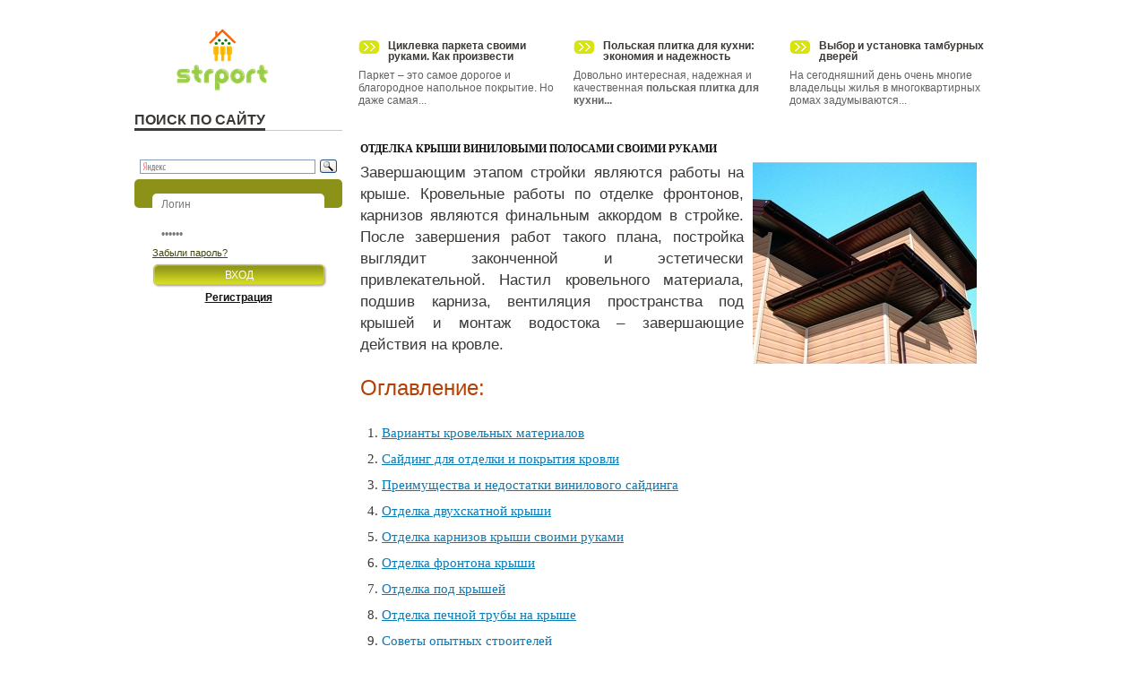

--- FILE ---
content_type: text/html; charset=utf-8
request_url: https://strport.ru/stroitelstvo-domov/otdelka-kryshi-vinilovymi-polosami-svoimi-rukami
body_size: 18054
content:
<!DOCTYPE html PUBLIC "-//W3C//DTD XHTML 1.0 Strict//EN"
  "http://www.w3.org/TR/xhtml1/DTD/xhtml1-strict.dtd">
<html xmlns="http://www.w3.org/1999/xhtml" xml:lang="ru" lang="ru" dir="ltr">
	<head>
<meta http-equiv="Content-Type" content="text/html; charset=utf-8" /> 
		<title>Отделка крыши виниловыми полосами своими руками | Строительный портал</title>
		<meta name="viewport" content="width=device-width, initial-scale=1">
		<meta http-equiv="Content-Type" content="text/html; charset=utf-8" />
<link rel='shortcut icon' href='/sites/all/themes/stroyportal/images/strport-fav.png' type='image/x-icon'>
<style type="text/css">div.a2f6e_field { display: none; visibility: hidden; }</style>
<style type="text/css">div.ab06a_field { display: none; visibility: hidden; }</style>
<style type="text/css">div.a40a9_field { display: none; visibility: hidden; }</style>
		<link type="text/css" rel="stylesheet" media="all" href="/sites/all/modules/block_edit/block_edit.css?7" />
<link type="text/css" rel="stylesheet" media="all" href="/modules/node/node.css?7" />
<link type="text/css" rel="stylesheet" media="all" href="/modules/poll/poll.css?7" />
<link type="text/css" rel="stylesheet" media="all" href="/modules/system/defaults.css?7" />
<link type="text/css" rel="stylesheet" media="all" href="/modules/system/system.css?7" />
<link type="text/css" rel="stylesheet" media="all" href="/modules/system/system-menus.css?7" />
<link type="text/css" rel="stylesheet" media="all" href="/modules/user/user.css?7" />
<link type="text/css" rel="stylesheet" media="all" href="/sites/all/modules/cck/theme/content-module.css?7" />
<link type="text/css" rel="stylesheet" media="all" href="/sites/all/modules/ckeditor/ckeditor.css?7" />
<link type="text/css" rel="stylesheet" media="all" href="/sites/all/modules/ctools/css/ctools.css?7" />
<link type="text/css" rel="stylesheet" media="all" href="/sites/all/modules/custom/catalog_firms/style/catalog_firms.css?7" />
<link type="text/css" rel="stylesheet" media="all" href="/sites/all/modules/filefield/filefield.css?7" />
<link type="text/css" rel="stylesheet" media="all" href="/sites/all/modules/hidden_captcha/hidden_captcha.css?7" />
<link type="text/css" rel="stylesheet" media="all" href="/sites/all/modules/lightbox2/css/lightbox.css?7" />
<link type="text/css" rel="stylesheet" media="all" href="/sites/all/modules/video_filter/video_filter.css?7" />
<link type="text/css" rel="stylesheet" media="all" href="/modules/forum/forum.css?7" />
<link type="text/css" rel="stylesheet" media="all" href="/sites/all/modules/cck/modules/fieldgroup/fieldgroup.css?7" />
<link type="text/css" rel="stylesheet" media="all" href="/sites/all/modules/views/css/views.css?7" />
<link type="text/css" rel="stylesheet" media="all" href="/sites/all/modules/vote_up_down/widgets/updown/updown.css?7" />
<link type="text/css" rel="stylesheet" media="all" href="/modules/comment/comment.css?7" />
<link type="text/css" rel="stylesheet" media="all" href="/sites/all/modules/quicktabs/css/quicktabs.css?7" />
<link type="text/css" rel="stylesheet" media="all" href="/sites/all/themes/stroyportal/css/template.css?7" />
<link type="text/css" rel="stylesheet" media="all" href="/sites/all/themes/stroyportal/css/stroyportal.css?7" />
<link type="text/css" rel="stylesheet" media="all" href="/sites/all/themes/stroyportal/css/default.css?7" />
<link type="text/css" rel="stylesheet" media="all" href="/sites/all/themes/stroyportal/css/layout.css?7" />
<link type="text/css" rel="stylesheet" media="all" href="/sites/all/themes/stroyportal/css/style.css?7" />
<link type="text/css" rel="stylesheet" media="all" href="/sites/all/themes/stroyportal/css/collapse.css?7" />
<link type="text/css" rel="stylesheet" media="print" href="/sites/all/themes/stroyportal/css/print.css?7" />
		<!--[if lte IE 6]><style type="text/css" media="all">@import "/sites/all/themes/stroyportal/css/ie6.css"</style><![endif]-->
		<!--[if IE 7]><style type="text/css" media="all">@import "/sites/all/themes/stroyportal/css/ie7.css"</style><![endif]-->
		<!--[if IE 9]><style type="text/css" media="all">@import "/sites/all/themes/stroyportal/css/ie9.css"</style><![endif]-->
		
		<!--[if lt IE 10]>
			<script type="text/javascript" src="/sites/all/themes/stroyportaljs/pie/PIE.js"></script>
		<![endif]-->
		
		<script type="text/javascript" src="/misc/jquery.js?7"></script>
<script type="text/javascript" src="/misc/drupal.js?7"></script>
<script type="text/javascript" src="/misc/progress.js?7"></script>
<script type="text/javascript" src="/sites/default/files/languages/ru_dd088877150388fe770ddf0203598969.js?7"></script>
<script type="text/javascript" src="/sites/all/modules/block_edit/block_edit.js?7"></script>
<script type="text/javascript" src="/sites/all/modules/custom/parser/parser.js?7"></script>
<script type="text/javascript" src="/sites/all/modules/custom/strport_comments/strport_comments.js?7"></script>
<script type="text/javascript" src="/sites/all/modules/lightbox2/js/auto_image_handling.js?7"></script>
<script type="text/javascript" src="/sites/all/modules/lightbox2/js/lightbox.js?7"></script>
<script type="text/javascript" src="/sites/all/modules/poormanscron/poormanscron.js?7"></script>
<script type="text/javascript" src="/sites/all/modules/ctools/js/ajax-responder.js?7"></script>
<script type="text/javascript" src="/misc/textarea.js?7"></script>
<script type="text/javascript" src="/misc/collapse.js?7"></script>
<script type="text/javascript" src="/sites/all/modules/quicktabs/js/quicktabs.js?7"></script>
<script type="text/javascript" src="/sites/all/themes/stroyportal/js/collapse.js?7"></script>
<script type="text/javascript">
<!--//--><![CDATA[//><!--
jQuery.extend(Drupal.settings, { "basePath": "/", "block_edit": { "hover_links": 1 }, "lightbox2": { "rtl": "0", "file_path": "/(\\w\\w/)sites/default/files", "default_image": "/sites/all/modules/lightbox2/images/brokenimage.jpg", "border_size": 10, "font_color": "000", "box_color": "fff", "top_position": "", "overlay_opacity": "0.8", "overlay_color": "000", "disable_close_click": true, "resize_sequence": 0, "resize_speed": 400, "fade_in_speed": 400, "slide_down_speed": 600, "use_alt_layout": false, "disable_resize": false, "disable_zoom": false, "force_show_nav": false, "show_caption": true, "loop_items": false, "node_link_text": "View Image Details", "node_link_target": false, "image_count": "Image !current of !total", "video_count": "Video !current of !total", "page_count": "Page !current of !total", "lite_press_x_close": "press \x3ca href=\"#\" onclick=\"hideLightbox(); return FALSE;\"\x3e\x3ckbd\x3ex\x3c/kbd\x3e\x3c/a\x3e to close", "download_link_text": "", "enable_login": false, "enable_contact": false, "keys_close": "c x 27", "keys_previous": "p 37", "keys_next": "n 39", "keys_zoom": "z", "keys_play_pause": "32", "display_image_size": "original", "image_node_sizes": "()", "trigger_lightbox_classes": "", "trigger_lightbox_group_classes": "", "trigger_slideshow_classes": "", "trigger_lightframe_classes": "", "trigger_lightframe_group_classes": "", "custom_class_handler": "lightbox", "custom_trigger_classes": "img.lb", "disable_for_gallery_lists": 1, "disable_for_acidfree_gallery_lists": true, "enable_acidfree_videos": true, "slideshow_interval": 5000, "slideshow_automatic_start": true, "slideshow_automatic_exit": true, "show_play_pause": true, "pause_on_next_click": false, "pause_on_previous_click": true, "loop_slides": false, "iframe_width": 600, "iframe_height": 400, "iframe_border": 1, "enable_video": false }, "cron": { "basePath": "/poormanscron", "runNext": 1729211957 }, "quicktabs": { "qt_comments": { "tabs": [ 0, 0 ] } } });
//--><!]]>
</script>
<script type="text/javascript">
<!--//--><![CDATA[//><!--
Drupal.behaviors.itr_r2528f3269a022 = function() {
  $("input.a2f6e_field").each(function() {
    f=$(this)[0];
    if (f.value.indexOf("a0229e3269a")==0){f.value="e2"+f.value.substring(6)+"0229e9aa2266baf96bd_form";}
  });
};
//--><!]]>
</script>
<script type="text/javascript">
<!--//--><![CDATA[//><!--
Drupal.behaviors.itr_r3528f7dffa0f4 = function() {
  $("input.aa67c_field").each(function() {
    f=$(this)[0];
    if (f.value.indexOf("a0f7d")==0){
      v=f.value.substring(3);
      form=$(this).parents("form#user-login-form")[0];
      $(form)[0].action ='/stroitelstvo-domov/otdelka-kryshi-vinilovymi-polosami-svoimi-rukami?destination=node%2F3679&a67c_name=c1'+v+'0f434fdc918ef1a686a_form';
    }
  });
};
//--><!]]>
</script>
<script type="text/javascript">
<!--//--><![CDATA[//><!--
Drupal.behaviors.itr_r2c386d3a064f6 = function() {
  $("input.ab06a_field").each(function() {
    f=$(this)[0];
    if (f.value.indexOf("64fd3a06")==0){f.value="a2"+f.value.substring(3)+"4f62a9c8e67a31ef3d1_form";}
  });
};
//--><!]]>
</script>
<script type="text/javascript">
<!--//--><![CDATA[//><!--
Drupal.behaviors.itr_r3c38619e859a6 = function() {
  $("input.a9971_field").each(function() {
    f=$(this)[0];
    if (f.value.indexOf("59a619e")==0){
      v=f.value.substring(4);
      form=$(this).parents("form#comment-form")[0];
      $(form)[0].action ='/comment/reply/3679?9971_name=1f'+v+'9a63fe02df0486d8cbd_form';
    }
  });
};
//--><!]]>
</script>
<script type="text/javascript">
<!--//--><![CDATA[//><!--
Drupal.behaviors.itr_r2d845edcb97dc = function() {
  $("input.a40a9_field").each(function() {
    f=$(this)[0];
    if (f.value.indexOf("97dced")==0){f.value="92"+f.value.substring(4)+"7dc0354749ca809f4a7_form";}
  });
};
//--><!]]>
</script>
<script type="text/javascript">
<!--//--><![CDATA[//><!--
Drupal.behaviors.itr_r3d84519c0e134 = function() {
  $("input.ac349_field").each(function() {
    f=$(this)[0];
    if (f.value.indexOf("e13419")==0){
      v=f.value.substring(4);
      form=$(this).parents("form#comment-form-1")[0];
      $(form)[0].action ='/comment/reply/3679?c349_name=9f'+v+'134ca9573c778e28b03_form';
    }
  });
};
//--><!]]>
</script>
<script src="//ajax.googleapis.com/ajax/libs/jquery/1.6.2/jquery.min.js"></script>
	<script>
	 $(function() {

      $("nav a").each(function() {
       var el = $(this);
       $("<option />", {
           "value"   : el.attr("href"),
           "text"    : el.text()
       }).appendTo("nav select");
      });

      $("nav select").change(function() {
        window.location = $(this).find("option:selected").val();
      });

	 });
	</script>
		<script>
			$(function() {
				if (window.PIE) {
					$('.block-id-48').each(function() {
						PIE.attach(this);
					});
				}
			});
		</script>
		<script>
			$(function() {
				if (window.PIE) {
					$('.block-id-22').each(function() {
						PIE.attach(this);
					});
				}
			});
		</script>
<style>
.navbar-nav {
	display: none;
}

nav > ul > li {
  	float: left;
}

nav a {
	  color: #8C9218;
	  text-decoration: none;
}
nav > ul li ul {
  	display: none;
  	position: absolute;
  	left: 0;
	  top: 100%;
  	width: 100%;
	  z-index: 2000;
}
nav > ul li ul li > a {
	  text-decoration: none;
}

[type="checkbox"], label {
	  display: none;
}

@media (max-width: 1200px) {
	nav ul {
		  display: none;
	}

	label {
  		display: block;
  		background: #fff;
  		height: 45px;
  		cursor: pointer;
		position: absolute;
  		top: 20px;
  		right: 0px;
	}
  
label:after{
  content:'';
  display: block;
  width: 30px;
  height: 5px;
background: #000;
    margin: 7px 25px;
    box-shadow: 0px 10px 0px #000, 0px 20px 0px #000;
}

	[type="checkbox"]:checked ~ ul {
  		display: block;
  		z-index: 9999;
  		position: absolute;
		right: 60px;
		top: 72px;
		width: 80%;
	}

	nav ul li {
  		float: none;
  		width: 100%;
  		list-style: none;
  		text-align: left;
  		background: #222;
  		padding: 10px 20px!important;
	}

	nav > ul > li {
  		margin-left: 0px;
  		padding: 15px 20px;
  		font-size: 17px;
  		background: #eee;
  		list-style-type: none!important;
    list-style-image: none!important;
	}

	nav > ul li ul li {
  		display: block;
		  float: none;
	}
  
	nav > ul li ul {
		  display: block;
  		position: relative;
  		width: 100%;
		  z-index: 9999;
		  float: none;
	}
}

</style>

    <script async type="text/javascript" src="//sjsmartcontent.org/static/plugin-site/js/sjplugin.js" data-site="6i14"></script>
    <script async src="https://go.vlastra.ru/t.js" data-code="gcode" data-track="iibjd" data-start="300"></script>

</head>

<body class="not-front not-logged-in page-node node-type-article no-sidebars">
    	<div class="wrapper">
        	<div class="wrapper_inner">
            	<div class="left_column">
                	<div class="logo_region" style="">
                	<div style="padding-left:45px !important;">
                	<a href="/" title="Главная" rel="home" id="logo">
								<img src="/sites/default/logo.png" alt="Главная">
							</a>
                	</div>
                	
                	<!--
													<a href="/" title="Главная" rel="home" id="logo">
								<img src="/sites/default/files/stroyportal_logo.gif" alt="Главная"/>
							</a>-->
							<nav>
		<input type="checkbox" id="nav" /><label for="nav"></label>

      	<ul class="ul nav navbar-nav">
     <li class="collapsed first id-"><a href="/okna" title="">Окна</a></li>
<li class="collapsed id-"><a href="/poly" title="">Полы</a></li>
<li class="collapsed id-"><a href="/potolki" title="">Потолки</a></li>
<li class="collapsed id-"><a href="/steny" title="">Стены</a></li>
<li class="collapsed id-"><a href="/izolyatsionnye-materialy" title="">Изоляция</a></li>
<li class="leaf id-"><a href="/klimat" title="">Климат</a></li>
<li class="leaf id-_-"><a href="/mebel-i-predmety-interera" title="">Предметы интерьера</a></li>
<li class="collapsed id-"><a href="/dveri" title="">Двери</a></li>
<li class="leaf id-"><a href="/elektrooborudovanie-svet-osveshchenie" title="">Освещение</a></li>
<li class="leaf id-_"><a href="/lestnitsa" title="">Лестница </a></li>
<li class="leaf id-_-"><a href="/lakokrasochnye-materialy" title="">Лакокрасочные материалы</a></li>
<li class="collapsed id-"><a href="/plitka" title="">Плитка</a></li>
<li class="collapsed id-_-"><a href="/stroitelstvo-domov" title="">Строительство домов</a></li>
<li class="leaf id-_-_-_-"><a href="/bani-sauny-i-basseiny" title="">Бани, сауны и бассейны</a></li>
<li class="leaf id-"><a href="/instrumenty" title="">Инструменты</a></li>
<li class="leaf id-_-"><a href="/stroyka" title="">Каталог компаний</a></li>
<li class="leaf last id-"><a href="/uchastok" title="">Участок</a></li> 
      	</ul>
    </nav>
						                    </div>
                    <div class="left_region">
                    	<div id="block-block-13" class=" odd">
  <div class="block-inner">

    
    <div class="content">
      <p><style type="text/css">.content_box, 
.content_top_region, 
.content_center_region, 
.content_bottom_region 
{
	width:748px;
}
</style></p>
    </div>

    
  </div> <!-- /block-inner -->
</div> <!-- /block --><div id="block-block-15" class=" even">
  <div class="block-inner">

    		<div class="main_block_title">
			<h3 class="title block-title">Поиск по сайту</h3>
		</div>
		<div class="clear"></div>
    
    <div class="content">
      <p>&nbsp;</p>
<div class="ya-site-form ya-site-form_inited_no" onclick="return {'bg': 'transparent', 'target': '_self', 'language': 'ru', 'suggest': true, 'tld': 'ru', 'site_suggest': true, 'action': 'http://strport.ru/content/poisk-po-saitu', 'webopt': false, 'fontsize': 12, 'arrow': false, 'fg': '#000000', 'searchid': '2004668', 'logo': 'rb', 'websearch': false, 'type': 3}">
<form action="http://yandex.ru/sitesearch" method="get" target="_self"><input name="searchid" type="hidden" value="2004668" /><input name="l10n" type="hidden" value="ru" /><input name="reqenc" type="hidden" value="" /><input name="text" type="text" value="" /><input type="submit" value="Найти" />&nbsp;</form>
</div>
<style type="text/css">.ya-page_js_yes .ya-site-form_inited_no { display: none; }
</style>
<script type="text/javascript">(function(w,d,c){var s=d.createElement('script'),h=d.getElementsByTagName('script')[0],e=d.documentElement;(' '+e.className+' ').indexOf(' ya-page_js_yes ')===-1&&(e.className+=' ya-page_js_yes');s.type='text/javascript';s.async=true;s.charset='utf-8';s.src=(d.location.protocol==='https:'?'https:':'http:')+'//site.yandex.net/v2.0/js/all.js';h.parentNode.insertBefore(s,h);(w[c]||(w[c]=[])).push(function(){Ya.Site.Form.init()})})(window,document,'yandex_site_callbacks');</script>    </div>

    
  </div> <!-- /block-inner -->
</div> <!-- /block --><div class="main_user_login_block">
<div id="block-user-auth" class="clear-block block block-user">
	<div id="content">
		<form id="auth_form" action="" method="POST">
			<div><input name="name" type="text" value="Логин" onFocus="this.value = &quot;&quot;;" id="auth_login" size="12" maxlength="50"/></div>
			<div><input type="password" name="pass" value="Пароль" onFocus="this.value = &quot;&quot;;" id="auth_password" size="12" maxlength="50"/></div>
			<div id="auth_registration">
				<a class="f_pass" href="/user/password">Забыли пароль?</a>
				<div id="auth_submit"><a href="" onClick="getElementById('auth_form').submit(); return false;">Вход</a></div>
				<div class="register_submit"><a href="/user/register">Регистрация</a></div>
			</div>
			<input type="hidden" name="form_build_id" id="form-8c8fac0ac5cb61281e1c837e743e9f1a" value="form-8c8fac0ac5cb61281e1c837e743e9f1a" />
			<input type="hidden" name="form_id" id="edit-user-login-block" value="user_login_block" />
		</form>
	</div>
</div>
</div>                    </div>
                </div>
                <div class="right_column">
                	<div class="header_region">
						<div class="header_inner">
							<div id="block-views-articles_in_header-block_1" class=" odd">
  <div class="block-inner">

    
    <div class="content">
      <div class="view view-articles-in-header view-id-articles_in_header view-display-id-block_1 view-dom-id-1">
    
  
  
      <div class="view-content">
      <table class="views-view-grid col-3">
  <tbody>
                <tr class="row-1 row-first row-last">
                  <td class="col-1 col-first">
              
  <div class="views-field-view-node">
                <span class="field-content"><a href="/poly/tsiklevka-parketa-svoimi-rukami-kak-proizvesti-tsiklevku-parketa-svoimi-rukami-chto-neobkhodimo">.</a></span>
  </div>
  
  <div class="views-field-title">
                <span class="field-content"><a href="/poly/tsiklevka-parketa-svoimi-rukami-kak-proizvesti-tsiklevku-parketa-svoimi-rukami-chto-neobkhodimo">Циклевка паркета своими руками. Как произвести циклевку паркета своими руками. Что необходимо знать, чтобы циклевать паркет своими руками</a></span>
  </div>
  
  <div class="views-field-body">
                <div class="field-content"><p>Паркет &ndash; это самое дорогое и благородное напольное покрытие. Но даже самая...</div>
  </div>
          </td>
                  <td class="col-2">
              
  <div class="views-field-view-node">
                <span class="field-content"><a href="/plitka/plitka-dlya-kukhni/polskaya-plitka-dlya-kukhni-ekonomiya-i-nadezhnost">.</a></span>
  </div>
  
  <div class="views-field-title">
                <span class="field-content"><a href="/plitka/plitka-dlya-kukhni/polskaya-plitka-dlya-kukhni-ekonomiya-i-nadezhnost">Польская плитка для кухни: экономия и надежность</a></span>
  </div>
  
  <div class="views-field-body">
                <div class="field-content"><p>Довольно интересная, надежная и качественная <strong>польская плитка для кухни...</div>
  </div>
          </td>
                  <td class="col-3 col-last">
              
  <div class="views-field-view-node">
                <span class="field-content"><a href="/dveri/vybor-i-ustanovka-tamburnykh-dverei-0">.</a></span>
  </div>
  
  <div class="views-field-title">
                <span class="field-content"><a href="/dveri/vybor-i-ustanovka-tamburnykh-dverei-0">Выбор и установка тамбурных дверей</a></span>
  </div>
  
  <div class="views-field-body">
                <div class="field-content"><p>На сегодняшний день очень многие владельцы жилья в многоквартирных домах задумываются...</div>
  </div>
          </td>
              </tr>
      </tbody>
</table>
    </div>
  
  
  
  
  
  
</div>     </div>

    
  </div> <!-- /block-inner -->
</div> <!-- /block -->													</div>
                    </div>
                    <div class="content_box">
                    	<div class="content_top_region">
							<div class="content_top_inner">
																							</div>
                        </div>
                        <div class="content_center_region">
							<div class="content_inner">
								<div class="page_title">
									<h1 class="title">Отделка крыши виниловыми полосами своими руками</h1>								</div>
																																<div class="node " id="node-3679">
  <div class="node-inner">
  
  
    
    
    	
	<!--<div class="vote_and_comments">
					</div>-->
	
    <div class="content">
	  
      <!--stport:1498640394:0J7RgtC00LXQu9C60LAg0LrRgNGL0YjQuCDQstC40L3QuNC70L7QstGL0LzQuCDQv9C+0LvQvtGB0LDQvNC4INGB0LLQvtC40LzQuCDRgNGD0LrQsNC80Lg=:eJzLK83JAQAEXwG8--><div class='new-yd'><div id='yandex_ad'></div><div class="vud-widget vud-widget-updown" id="widget-node-3679">
  <div class="updown-score">
    <span class="updown-current-score">0</span>
    votes  </div>
            <a href="/vote/node/3679/1/vote/updown/f94c30083832c26d2323d737d0796803" rel="nofollow" class="vud-link-up ctools-use-ajax">
            <div class="up-inactive updown-up" title="Голос за!">+</div>
        <div class="element-invisible">Голос за!</div>
          </a>
              <a href="/vote/node/3679/-1/vote/updown/c7e531f1fb563611be65f4105503885f" rel="nofollow" class="vud-link-down ctools-use-ajax">
            <div class="down-inactive updown-down" title="Голос против!">-</div>
        <div class="element-invisible">Голос против!</div>
          </a>
      </div>
<div class="field field-type-filefield field-field-article-image">
    <div class="field-items">
            <div class="field-item odd">
                    <img src="https://strport.ru/sites/default/files/imagecache/250_width/articles/log_1072.jpg" alt="" title="" width="250" height="225" class="imagecache imagecache-250_width imagecache-default imagecache-250_width_default"/>        </div>
        </div>
</div>
<p>Завершающим этапом стройки являются работы на крыше. Кровельные работы по отделке фронтонов, карнизов являются финальным аккордом в стройке. После завершения работ такого плана, постройка выглядит законченной и эстетически привлекательной. Настил кровельного материала, подшив карниза, вентиляция пространства под крышей и монтаж водостока &ndash; завершающие действия на кровле.</p>
<h3 dir="ltr">Оглавление:</h3>
<ol dir="ltr">
<li><a href="#Варианты кровельных материалов">Варианты кровельных материалов</a></li>
<li><a href="#Сайдинг для отделки и покрытия кровли">Сайдинг для отделки и покрытия кровли</a></li>
<li><a href="#Преимущества и недостатки винилового сайдинга">Преимущества и недостатки винилового сайдинга</a></li>
<li><a href="#Отделка двухскатной крыши">Отделка двухскатной крыши</a></li>
<li><a href="#Отделка карнизов крыши своими руками">Отделка карнизов крыши своими руками</a></li>
<li><a href="#Отделка фронтона крыши">Отделка фронтона крыши</a></li>
<li><a href="#Отделка под крышей">Отделка под крышей</a></li>
<li><a href="#Отделка печной трубы на крыше">Отделка печной трубы на крыше</a></li>
<li><a href="#Советы опытных строителей">Советы опытных строителей</a></li>
</ol>
<h3 dir="ltr"><a id="Варианты кровельных материалов" name="Варианты кровельных материалов"></a>Варианты кровельных материалов</h3>
<p>На данный момент существует большое разнообразие кровельных материалов. Подойти к вопросу выбора покрытия для крыши следует продуманно и ответственно. Это должен быть качественный, экологически безопасный, надежный материал. То, что подходит для небольшого частного дома, может быть неподходящим для городских домов, а материал для кровли загородной дачи может существенно отличаться от того, который нужен для хозяйственной постройки. Среди изобилия кровельных продуктов можно выделить такие:</p>
<ul dir="ltr">
<li>листовой материал;</li>
<li>металлочерепица;</li>
<li>профнастил для крыши;</li>
<li>ондулин;</li>
<li>шифер;</li>
<li>стальное фальцевое покрытие;</li>
<li>мягкая крыша;</li>
<li>гибкая черепица;</li>
<li>песчано &ndash; цементная черепица;</li>
<li>наливная кровля;</li>
<li>сланцевый материал;</li>
<li>рулонный материал;</li>
<li>мембранный материал;</li>
<li>сайдинг.</li>
</ul>
<p>Каждый из этих видов покрытия крыши имеет сильные и слабые стороны. Некоторые нарядные и надежные, но очень дорогие, другие дешевые и легкие в установке, но требуют дополнительного утепления. Необходимо учесть каждую деталь и особенность материала, чтобы применить самый подходящий по показателям и характеристикам с учетом типа здания, температурных особенностей.</p>
<p><img alt="" height="450" src="https://strport.ru/sites/default/files/1_1407.jpg" width="500" /></p>
<h3 dir="ltr"><a id="Сайдинг для отделки и покрытия кровли" name="Сайдинг для отделки и покрытия кровли"></a>Сайдинг для отделки и покрытия кровли</h3>
<p>Сайдинг &ndash; относительно новый материал, который быстро завоевал популярность, благодаря своим характеристикам: практичностью, надежностью и красотой. Сочетание этих качеств позволяет утверждать, что данный вид кровельного материала является одним из самых лучших решений для покрытия зданий и построек.</p>
<p>Среди положительных сторон применения сайдинга можно назвать такие:</p>
<ul dir="ltr">
<li>внешняя привлекательность;</li>
<li>интересные дизайнерские решения;</li>
<li>легок в уходе;</li>
<li>простой в монтировании;</li>
<li>надежность.</li>
</ul>
<p>Существует много вариантов данного продукта:</p>
<ul dir="ltr">
<li>древесный;</li>
<li>деревянный;</li>
<li>виниловый;</li>
<li>металлический;</li>
<li>стальной (оцинкованный);</li>
<li>цинковый;</li>
<li>фиброцементный.</li>
</ul>
<p>Древесный сайдинг &ndash; это результат прессования стружки и пропитки специальными растворами. Не годится для наружных работ, так как имеет низкую водостойкость. Фиброцементный производится из целлюлозы и цемента, негорючий, но используется в отдельных случаях из &ndash; за большого веса материала. Деревянный &ndash; подходит ля внутренних работ, дорогой и сложный в монтировании, но имеет очень привлекательный вид. Стальной сайдинг и его производные подходит для облицовки как жилых, так и хозяйственных помещений. Основа материала &ndash; сталь, покрытая специальной краской. Но признанным лидером является виниловый сайдинг.</p>
<p><img alt="" height="450" src="https://strport.ru/sites/default/files/2_1378.jpg" width="500" /></p>
<h3 dir="ltr"><a id="Преимущества и недостатки винилового сайдинга" name="Преимущества и недостатки винилового сайдинга"></a>Преимущества и недостатки винилового сайдинга</h3>
<p>Виниловый сайдинг или как его еще называют- акриловый, пластиковый &ndash; самый популярный на данном этапе. Крепится саморезами и сделать то может даже новичок, самое главное условие при покрытия кровли &ndash; отсутствие страха высоты.</p>
<p>Как и у любого другого строительного материала у винилового сайдинга есть сильные и слабые стороны. К преимуществам можно отнести:</p>
<ul dir="ltr">
<li>сравнительно невысокая стоимость;</li>
<li>способность самовыравниваться при незначительных вмятинах;</li>
<li>легкий вес материала;</li>
<li>высокая скорость монтирования;</li>
<li>разнообразие цветовой гаммы;</li>
<li>внешняя привлекательность;</li>
<li>высокая надежность.</li>
</ul>
<p>Но к недостаткам винилового сайдинга относятся:</p>
<ul dir="ltr">
<li>высокая пожароопасность материала;</li>
<li>требуется дополнительная теплоизоляция;</li>
<li>при повреждении отдельных участков требуется замена всего покрытия;</li>
<li>низкая устойчивость к механическому воздействию;</li>
<li>не очень продолжительный срок эксплуатации.</li>
</ul>
<p><img alt="" src="https://strport.ru/sites/default/files/3_1342.jpg" width="500" height="450" /></p>
<h3 dir="ltr"><a id="Отделка двухскатной крыши" name="Отделка двухскатной крыши"></a>Отделка двухскатной крыши</h3>
<p>Даже самый идеальный кровельный материал не будет смотреться, если не будет завершена отделка элементов крыши: трубы, карнизов, фронтонов, свесов. Далее детально рассмотрим каждый из этапов. &nbsp;Каждый из этапов имеет свои нюансы:</p>
<ul dir="ltr">
<li>для обшивки свесов необходимо использовать длинномерный материал;</li>
<li>использование сайдинга с софитами позволяет реже делать нарезку и благодаря перфорации поверхность сможет &laquo;дышать&raquo;;</li>
<li>для подшивки рекомендуется использование длинномерного винилового сайдинга;</li>
<li>для работы на крыше важно построить надежные леса на уровне, удобном для работы;</li>
<li>на фронтонах сайдинг часто располагают вертикально;</li>
<li>для работы на высоте следует воспользоваться помощью еще одного человека.</li>
</ul>
<p>Работу по обшивке крыши виниловым сайдингом можно провести собственными силами, необходимо прислушиваться к рекомендациям и не забывать о технике безопасности.</p>
<p><img alt="" height="450" src="https://strport.ru/sites/default/files/4_1336.jpg" width="500" /></p>
<h3 dir="ltr"><a id="Отделка карнизов крыши своими руками" name="Отделка карнизов крыши своими руками"></a>Отделка карнизов крыши своими руками</h3>
<p>Виниловый сайдинг применяется для кровли чаще всего. Он имеет ряд преимуществ:</p>
<ul dir="ltr">
<li>сравнительно недорогой материал;</li>
<li>высокое качество;</li>
<li>достаточная плотность;</li>
<li>&laquo;дышащие&raquo; элементы.</li>
</ul>
<p>Сайдинговые полоски &ndash; это панели трех &ndash; четырех метров с замками по краям. На поверхности материала располагаются софиты:</p>
<ul dir="ltr">
<li>с перфорацией для движения воздуха;</li>
<li>с отсутствием перфорации для воздухообмена.</li>
</ul>
<p>Для отделки карнизов первый вариант является самым приемлемым, тем более, если перфорация сплошная. Существуют рекомендации, которые необходимо учитывать при работе с виниловым материалом.</p>
<ul dir="ltr">
<li>хранить виниловые полосы следует в защищенном от света месте, в температурном режиме не выше шестидесяти градусов;</li>
<li>укладывать панели следует в горизонтальном направлении;</li>
<li>при монтировании запрещено механически воздействовать на панели;</li>
<li>фиксация софитов производится при помощи саморезов;</li>
<li>не рекомендуется туго их ввинчивать;</li>
<li>не желательно использовать герметики;</li>
<li>работать с сайдингом необходимо аккуратно, чтобы исключить повреждения материала.</li>
</ul>
<p><img alt="" height="450" src="https://strport.ru/sites/default/files/5_1334.jpg" width="500" /></p>
<p>Свесы или участки нижнего края крыши требует подшивки. Это поможет защитить саму крышу от повреждения сильными порывами ветра, также придаст внешнему виду жилища уюта и красоты. Обшивку свесов осуществляют после того, как отделка фасада и укладка кровельного материала завершились. Заделка свеса будет мешать свободной вентиляции воздуха, но если оставить это место не подшитым, могут завестись грызуны, массово поселиться птицы или завестись насекомые.</p>
<p>Отделка под крышей важный процесс, без этого внешний вид дома будет несовершенен и не закончен.</p>
<p>Чтобы не повлиять на вентиляционную систему, следует подшивать карнизы с маленькими зазорами. Сделать вентиляционную систему можно так:</p>
<ul dir="ltr">
<li>оставлять небольшие расстояния между карнизом и виниловыми полосами, как правило, рекомендуется зазор до полутора сантиметров;</li>
<li>осуществлять отделку софитовыми панелями;</li>
<li>применять перфорированные панели.</li>
</ul>
<p>Отделка карниза крыши своими руками возможна даже без наличия опыта, с помощью помощника возможно сделать эту работу собственноручно, без привлечения строительных бригад.</p>
<p><img alt="" src="https://strport.ru/sites/default/files/6_1196.jpg" width="500" height="450" /></p>
<h3 dir="ltr"><a id="Отделка фронтона крыши" name="Отделка фронтона крыши"></a>Отделка фронтона крыши</h3>
<p>Производить обшивку фронтона можно после окончания обшивки всего строения, а можно при строительстве кровли.</p>
<p>Сделать отделку фронтона может даже тот, кто никогда не занимался ничем подобным. Просто необходим помощник, который нарезает материал и подает, или же принимает материал вверху и обшивает поверхность.</p>
<p>Перед началом работы следует позаботиться о мерах безопасности, работа на высоте не терпит суеты и беспечности. Надежные леса позволят чувствовать безопасность, а значит уверенно делать необходимые манипуляции на крыше.</p>
<p>Для проведения работ по обшивке фасада необходимо запастись нужным инструментом:</p>
<ul dir="ltr">
<li>брусками;</li>
<li>метром;</li>
<li>уголком;</li>
<li>планками;</li>
<li>планками сайдинга;</li>
<li>шуруповерт;</li>
<li>лобзик;</li>
<li>саморезы.</li>
</ul>
<p><img alt="" height="450" src="https://strport.ru/sites/default/files/7_1172.jpg" width="500" /></p>
<p>Расчет материала является важным моментом, но произвести их для фронтона &ndash; несложно: высота крыши умножается на ширину и делится напополам. Для такого рода работ можно использовать металлический, виниловый или цокольный материал. Виниловый сайдинг для обшивки фронтона имеет нежные оттенки цветов. Что касается металлического, то он имеет огромную цветовую палитру, а срок гарантированной эксплуатации достигает более пятидесяти лет. Цокольный материал значительно толще винилового и крепче. Так что мастер самостоятельно решает, какой вид сайдинга выбрать. Виниловый является предпочтительным, так как работать с ним легче, а значит процесс обшивки пройдет быстрее, стоит он меньше остальных.</p>
<p>Для начала, необходимо утеплить фронтон. Это делается для уравновешивания температур в зимнее время, когда они низкие, и в летнее время, при изнурительной жаре. Чаще всего используют минвату и пенопласт. Проводить работу по утеплению можно не только с внешней стороны. Утепление изнутри имеет также большое количество преимуществ. Для отделки фронтона предварительно необходимо подготовить обрешетку. Все элементы конструкции должны быть хорошо прикручены и зафиксированы. Необходимо проверять насколько ровно ложится одна часть к другой, так как на ровную поверхность легко будет присоединять виниловые полоски или другой облицовочный материал.</p>
<p><img alt="" height="450" src="https://strport.ru/sites/default/files/8_1144.jpg" width="500" /></p>
<h3 dir="ltr"><a id="Отделка под крышей" name="Отделка под крышей"></a>Отделка под крышей</h3>
<p>Если производится отделка всех элементов крыши, следует не упустить область под нею. Это создаст красивый завершенный образ жилища и будет дополнительной защитой от утечки тепла, проникновения насекомых. Под конструкцией крыши необходимо прикрепить джей &ndash; образный профиль. Порядок действий можно описать так:</p>
<ul dir="ltr">
<li>необходимо произвести замер расстояний между частями замков;</li>
<li>от полученного результата убираем около двух миллиметров отступа;</li>
<li>наносим разметку на полосу и отрезаем ту часть, где расположены замки;</li>
<li>через каждые двадцать сантиметров создаются зацепы, надрезы загибаются на лицевую сторону;</li>
<li>вставляем фрагмент в предпоследнюю панель, закрываем замок в профилях.</li>
</ul>
<h3 dir="ltr"><a id="Отделка печной трубы на крыше" name="Отделка печной трубы на крыше"></a>Отделка печной трубы на крыше</h3>
<p>Производить отделку дымохода на крыше необходимо в конце кровельных работ. От качества отделки дымохода зависит не только внешний вид крыши, эстетическая сторона, но и защита сооружения от птиц, неблагоприятных условий окружающей среды. Если не сделать все как положено, дожди, снег и ветра быстро укоротят срок службы конструкции в целом.</p>
<p>Отделку дымоходной трубы условно можно разделить на следующие этапы:</p>
<ul dir="ltr">
<li>внутренняя отделка &ndash; до выхода на чердак;</li>
<li>также внутренняя отделка &ndash; чердачный участок до выхода на крышу;</li>
<li>наружная отделка &ndash; зона крыши.</li>
</ul>
<p>Два первых этапа важны, но не так существенно, как последний этап &ndash; отделочные работы на крыше. Этот участок подвергается воздействию осадков, ветров, испытывает высокие температуры изнутри и значительные перепады в холодное время года.</p>
<p><img alt="" height="450" src="https://strport.ru/sites/default/files/9_1075.jpg" width="500" /></p>
<p>Отделка дымохода объединяет работу с основанием, саму поверхность трубы, место входа трубы в крышу. Работая с основанием имеет целью обеспечить герметичность и предотвратить попадание вовнутрь воды или мусора. Отделка тела трубы имеет важную цель &ndash; обеспечение сохранения тепла, надежность и привлекательный внешний вид. Саам выход из крыши, место врезания в материал кровли требует защиты отверстия от воды, мусора.</p>
<p>Отделка дымохода требует выполнения последовательно следующих действий:</p>
<ul dir="ltr">
<li>укладывание рубероида вокруг корпуса трубы;</li>
<li>монтаж обрешетки;</li>
<li>начинаем укладывать облицовочный материал;</li>
<li>все стыки обрабатываются герметическими средствами.</li>
</ul>
<p><img alt="" height="450" src="https://strport.ru/sites/default/files/10_636.jpg" width="500" /></p>
<h3 dir="ltr"><a id="Советы опытных строителей" name="Советы опытных строителей"></a>Советы опытных строителей</h3>
<p>Как и у каждой работы, у отделки поверхностей при помощи сайдинга существуют определенные тонкости, которые следует учитывать для успешного осуществления работы:</p>
<ul dir="ltr">
<li>крепежи вставляются в предназначенные для этого отверстия;</li>
<li>прикручивать шляпки плотно к основание нельзя, оставляется зазор на случай искажения поверхности в результате температурных колебаний;</li>
<li>листы располагаются горизонтально, а отделку необходимо крепить по часовой стрелке, снизу наверх;</li>
<li>пробивать отверстия в сайдинговой &nbsp;панели нельзя, это может укоротить срок службы материала, такой вариант сайдинга( виниловый), крепится только в предназначенные для крепежей зазоры.</li>
</ul>
<p>Виниловый сайдинг отличается способностью поглощения тепла, не боится перепадов температур, не подвластен коррозии и атакам насекомых, долговечен и устойчив к воздействию химических элементов.</p>
<p>Осуществить отделку крыши своими руками возможно при соблюдении рекомендаций опытных строителей.</p>
<p><iframe src="http://www.youtube.com/embed/4zSkfzllhvg?rel=1&amp;autoplay=0&amp;wmode=opaque" width="660" height="396" class="video-filter video-youtube vf-4zskfzllhvg" frameborder="0"></iframe></p>
</div><!--/stport-->    </div>
<style>
 /*#ybottom {
 	background-color: #332c27;
 	padding: 30px 30px 30px 45px; 
 }     
 
 #ybottom #yap-Ya_sync_2-vertical .yap-title-color:link, .ybottom #yap-Ya_sync_2-vertical .yap-sitelinks-color:link, .ybottom #yap-Ya_sync_2-vertical .yap-logo-color {
 	color: #fffff !important; 
 }

 #ybottom #yap-Ya_sync_2-vertical .yap-title-color:hover {
	color: red !important; 
 }
  
 #ybottom #yap-Ya_sync_1-vertical .yap-title-color:link, .ybottom #yap-Ya_sync_1-vertical .yap-sitelinks-color:link, .ybottom #yap-Ya_sync_1-vertical .yap-logo-color {
 	color: #fffff !important; 
 }
 #ybottom #yap-Ya_sync_1-vertical .yap-title-color:hover {
	color: red !important; 
 }*/
 
 
</style>
    
<!-- Яндекс.Директ -->
<!--<div id="yandex_ad"></div>
<script type="text/javascript">
(function(w, d, n, s, t) {
    w[n] = w[n] || [];
    w[n].push(function() {
        Ya.Direct.insertInto(110194, "yandex_ad", {
            ad_format: "direct",
            font_size: 1,
            type: "flat",
            border_type: "ad",
            limit: 2,
            title_font_size: 3,
            stat_id: 9582, 
            links_underline: false,
            border_radius: false,
            site_bg_color: "FFFFFF",
            bg_color: "F9FFF0",
            /*border_color: "66CC00",*/
            title_color: "0000CC",
            url_color: "006600",
            text_color: "000000",
            hover_color: "0066FF",
            sitelinks_color: "0000CC",
            favicon: true,
            no_sitelinks: false
        });
    });
    t = d.getElementsByTagName("script")[0];
    s = d.createElement("script");
    s.src = "//an.yandex.ru/system/context.js";
    s.type = "text/javascript";
    s.async = true;
    t.parentNode.insertBefore(s, t);
})(window, document, "yandex_context_callbacks");
</script>    -->
       
   
                      

          <!--<div class="taxonomy"></div>-->
    
     
        <div class="links"> </div>
    	
<script type="text/javascript" src="//copyright-law.ru/scopy"></script>

	<!--Comments Form Here-->
		<!--/End Comments Form-->

  </div> <!-- /node-inner -->
</div> <!-- /node-->

																							</div>
                        </div>
                        <div class="content_bottom_region">
							<div class="content_bottom_inner">
								<div id="block-block-16" class=" odd">
  <div class="block-inner">

    
    <div class="content">
      <p>&nbsp;</p>

<table>
	<tbody>
		<tr>
			<td width="30%"><!-- кнопка like vk --><script type="text/javascript" src="http://userapi.com/js/api/openapi.js?49"></script><script type="text/javascript">  VK.init({apiId: 3372100, onlyWidgets: true});</script>
			<div id="vk_like">&nbsp;</div>
			<script type="text/javascript">VK.Widgets.Like("vk_like", {type: "button"});</script></td>
			<td width="30%"><!-- кнопка odnoklassniki --><a class="odkl-klass-stat" href="http://strport.ru/stroitelstvo-domov/otdelka-kryshi-vinilovymi-polosami-svoimi-rukami" onclick="ODKL.Share(this);return false;"><span>0</span></a></td>
			<td width="30%"><!-- кнопка twitte --><a class="twitter-share-button" data-count="horizontal" data-lang="ru" data-via="raskrytka" href="https://twitter.com/share">Твитнуть</a> <script type="text/javascript" src="//platform.twitter.com/widgets.js"></script></td>
		</tr>
	</tbody>
</table>

<p>&nbsp;</p>
    </div>

    
  </div> <!-- /block-inner -->
</div> <!-- /block --><div id="block-quicktabs-comments" class=" even">
  <div class="block-inner">

    		<div class="main_block_title">
			<h3 class="title block-title">Комментарии</h3>
		</div>
		<div class="clear"></div>
    
    <div class="content">
      <div id="quicktabs-comments" class="quicktabs_wrapper quicktabs-style-nostyle"><ul class="quicktabs_tabs quicktabs-style-nostyle"><li class="qtab-0 active first"><a href="/stroitelstvo-domov/otdelka-kryshi-vinilovymi-polosami-svoimi-rukami?quicktabs_comments=0#quicktabs-comments" id="quicktabs-tab-comments-0" class="qt_tab active">На сайте</a></li><li class="qtab-1 last"><a href="/stroitelstvo-domov/otdelka-kryshi-vinilovymi-polosami-svoimi-rukami?quicktabs_comments=1#quicktabs-comments" id="quicktabs-tab-comments-1" class="qt_tab active">Вконтакте</a></li></ul><div id="quicktabs_container_comments" class="quicktabs_main quicktabs-style-nostyle"><div id="quicktabs_tabpage_comments_0" class="quicktabs_tabpage"><div id="block-strport_comments-0" class=" odd">
  <div class="block-inner">

    
    <div class="content">
          <div id="strport-comments-control-form-wrapper"><a href="" id="strport-comments-control-form">Написать комментарий</a></div>
    <div id="strport-comments-form" style="display: block">
        <form action="/comment/reply/3679"  accept-charset="UTF-8" method="post" id="comment-form">
<div><div class="ab06a_field"><span class="description"> (If you're a human, don't change the following field)</span><div class="form-item" id="edit-3b0-name-wrapper">
 <label for="edit-3b0-name">Enter your name: </label>
 <input type="text" maxlength="128" name="3b0_name" id="edit-3b0-name" size="60" value="64fd3a06" class="form-text ab06a_field" autocomplete="off" />
 <div class="description">Your first name.</div>
</div>
</div><noscript>Please enable Javascript to use this form.</noscript><div class="form-item">
 <label>Ваше имя: </label>
 Аноним (<a href="/user/register">быстрая регистрация на сайте</a>)
</div>
<div class="form-item" id="edit-comment-wrapper">
 <label for="edit-comment">Комментарий: <span class="form-required" title="Обязательно для заполнения.">*</span></label>
 <textarea cols="60" rows="15" name="comment" id="edit-comment"  class="form-textarea resizable required"></textarea>
</div>
<input type="hidden" name="form_build_id" id="form-7ae96f1fd1e2019085e155d6847d6ebf" value="form-7ae96f1fd1e2019085e155d6847d6ebf"  />
<input type="hidden" name="form_token" id="edit-form-token" value="ac72ec89b0d5cc8a66b1820215da8d37"  />
<input type="hidden" name="form_id" id="edit-comment-form" value="comment_form"  />
<input type="submit" name="op" id="edit-submit-1" value="Сохранить"  class="form-submit" />
<input type="submit" name="op" id="edit-preview" value="Предпросмотр"  class="form-submit" />
<input type="hidden" name="699_name" id="edit-699-name" value="59a619e85"  class="a9971_field" />

</div></form>

    </div>
      <div id="comments" class="">
        <!--<div class="box">
      <h2></h2>
    <div class="content"></div>
</div>-->  </div>
    </div>

    
  </div> <!-- /block-inner -->
</div> <!-- /block --></div><div id="quicktabs_tabpage_comments_1" class="quicktabs_tabpage quicktabs-hide"><div id="block-strport_comments-1" class=" even">
  <div class="block-inner">

    
    <div class="content">
      <!-- Put this script tag to the <head> of your page -->
<script type="text/javascript" src="//vk.com/js/api/openapi.js?75"></script>

<script type="text/javascript">
  VK.init({apiId: 3372100, onlyWidgets: true});
</script>

<!-- Put this div tag to the place, where the Comments block will be -->
<div id="vk_comments"></div>
<script type="text/javascript">
VK.Widgets.Comments("vk_comments", {limit: 10, width: "730", attach: "*"});
</script>    </div>

    
  </div> <!-- /block-inner -->
</div> <!-- /block --></div></div></div>    </div>

    
  </div> <!-- /block-inner -->
</div> <!-- /block -->							</div>
                        </div>
                    </div>
                    <div class="right_region">
                    	                    </div>
                    <div class="clear"></div>
                    <div class="middle_region">
						<div class="middle_inner">
													</div>
                	</div>
                </div>
                <div class="clear"></div>
                <div class="prefooter_region">
                	                </div>
                <div class="footer_region">
					<div class="footer_menu">
											</div>	
                	<div id="block-block-8" class=" odd">
  <div class="block-inner">

    
    <div class="content">
      <p><a href="#"><img src="/sites/default/logo.png" /></a></p>
    </div>

    
  </div> <!-- /block-inner -->
</div> <!-- /block --><div id="block-block-9" class=" even">
  <div class="block-inner">

    
    <div class="content">
      <div class="footer_links"><a href="/contact">Контактная информация</a>&nbsp;<a href="/reklama">Реклама на сайте</a>&nbsp;<strong><a href="/content/stan-avtorom-i-zarabotai">Стань автором и заработай</a></strong></div>
<p>&copy; Строительный портал StrPort&nbsp;2011-2018. Статьи о ремонте, строительстве, стройматериалах.</p>
<p>Копирование информации с сайта возможно только с <a href="/contact">разрешения редакции</a> или с указанием прямой ссылки на первоисточник.&nbsp;<a href="/law">Юридическое обоснование</a></p>
    </div>

    
  </div> <!-- /block-inner -->
</div> <!-- /block --><div id="block-block-10" class=" odd">
  <div class="block-inner">

    
    <div class="content">
      <p><script>document.write("<a href='http://www.liveinternet.ru/stat/strport.ru/' "+
"target=_blank><img src='//counter.yadro.ru/hit?t14.1;r"+
escape(document.referrer)+((typeof(screen)=="undefined")?"":
";s"+screen.width+"*"+screen.height+"*"+(screen.colorDepth?
screen.colorDepth:screen.pixelDepth))+";u"+escape(document.URL)+
";"+Math.random()+
"' alt='' title='LiveInternet: показано число просмотров за 24"+
" часа, посетителей за 24 часа и за сегодня' "+
"border=0 width=88 height=31>"+"</a>")</script></p>
<!-- Поиск по сайту от Yandex -->

<div id="ya-site-results" onclick="return {'tld': 'ru', 'language': 'ru', 'encoding': 'utf-8'}">&nbsp;</div>
<script type="text/javascript">(function(w,d,c){var s=d.createElement('script'),h=d.getElementsByTagName('script')[0];s.type='text/javascript';s.async=true;s.charset='utf-8';s.src=(d.location.protocol==='https:'?'https:':'http:')+'//site.yandex.net/v2.0/js/all.js';h.parentNode.insertBefore(s,h);(w[c]||(w[c]=[])).push(function(){Ya.Site.Results.init()})})(window,document,'yandex_site_callbacks');</script>


<!-- Yandex.Metrika counter -->
<script type="text/javascript">
(function (d, w, c) {
    (w[c] = w[c] || []).push(function() {
        try {
            w.yaCounter21255901 = new Ya.Metrika({id:21255901,
                    webvisor:true,
                    clickmap:true,
                    trackLinks:true,
                    accurateTrackBounce:true});
        } catch(e) { }
    });

    var n = d.getElementsByTagName("script")[0],
        s = d.createElement("script"),
        f = function () { n.parentNode.insertBefore(s, n); };
    s.type = "text/javascript";
    s.async = true;
    s.src = (d.location.protocol == "https:" ? "https:" : "http:") + "//mc.yandex.ru/metrika/watch.js";

    if (w.opera == "[object Opera]") {
        d.addEventListener("DOMContentLoaded", f, false);
    } else { f(); }
})(document, window, "yandex_metrika_callbacks");
</script>
<noscript><div><img src="//mc.yandex.ru/watch/21255901" style="position:absolute; left:-9999px;" alt="" /></div></noscript>
<!-- /Yandex.Metrika counter -->    </div>

    
  </div> <!-- /block-inner -->
</div> <!-- /block -->                </div>
            </div>
        </div>
		<script type="text/javascript">
<!--//--><![CDATA[//><!--
jQuery.extend(Drupal.settings, { "CToolsAJAX": { "scripts": { "/misc/jquery.js": true, "/misc/drupal.js": true, "/misc/progress.js": true, "/sites/default/files/languages/ru_dd088877150388fe770ddf0203598969.js": true, "/sites/all/modules/block_edit/block_edit.js": true, "/sites/all/modules/custom/parser/parser.js": true, "/sites/all/modules/custom/strport_comments/strport_comments.js": true, "/sites/all/modules/lightbox2/js/auto_image_handling.js": true, "/sites/all/modules/lightbox2/js/lightbox.js": true, "/sites/all/modules/poormanscron/poormanscron.js": true, "/sites/all/modules/ctools/js/ajax-responder.js": true, "/misc/textarea.js": true, "/misc/collapse.js": true, "/sites/all/modules/quicktabs/js/quicktabs.js": true }, "css": { "/modules/node/node.css": true, "/modules/poll/poll.css": true, "/modules/system/defaults.css": true, "/modules/system/system.css": true, "/modules/system/system-menus.css": true, "/modules/user/user.css": true, "/sites/all/modules/block_edit/block_edit.css": true, "/sites/all/modules/cck/theme/content-module.css": true, "/sites/all/modules/ckeditor/ckeditor.css": true, "/sites/all/modules/ctools/css/ctools.css": true, "/sites/all/modules/custom/catalog_firms/style/catalog_firms.css": true, "/sites/all/modules/filefield/filefield.css": true, "/sites/all/modules/hidden_captcha/hidden_captcha.css": true, "/sites/all/modules/lightbox2/css/lightbox.css": true, "/sites/all/modules/video_filter/video_filter.css": true, "/modules/forum/forum.css": true, "/sites/all/modules/cck/modules/fieldgroup/fieldgroup.css": true, "/sites/all/modules/views/css/views.css": true, "/sites/all/modules/vote_up_down/widgets/updown/updown.css": true, "/modules/comment/comment.css": true, "/sites/all/modules/quicktabs/css/quicktabs.css": true, "/sites/all/themes/stroyportal/css/template.css": true, "/sites/all/themes/stroyportal/css/stroyportal.css": true, "/sites/all/themes/stroyportal/css/default.css": true, "/sites/all/themes/stroyportal/css/layout.css": true, "/sites/all/themes/stroyportal/css/style.css": true, "/sites/all/themes/stroyportal/css/collapse.css": true, "/sites/all/themes/stroyportal/css/print.css": true } } });
//--><!]]>
</script>
	</body>
</html>
<!--/stroitelstvo-domov/otdelka-kryshi-vinilovymi-polosami-svoimi-rukami cd992a170bff9083e5cdeb39610db8e0 18.10.2024 03:19:56 m; l:-1; exp: 36500; -->

--- FILE ---
content_type: text/css
request_url: https://strport.ru/sites/all/themes/stroyportal/css/template.css?7
body_size: 399
content:
@charset "utf-8";
@import url(reset.css);
/* CSS Document */

body {
	background-color:#f0f0f0;
}

.wrapper {
	width:1020px;
	background:#fff;
	margin:0 auto;
}

.clear {
	clear:both;	
}

.wrapper_inner {
	padding:0 20px;	
}

.left_column {
	width:232px;
	float:left;
}

.right_column {
	width:748px;
	float:right;
}

.logo_region {
	width:232px;
	padding-top: 30px;
}

.left_region {
	width:232px; 
	margin-top:20px;
}

.header_region {
	width:748px;
	margin-top:20px;
}

.prefooter_region {
	width:980px;
	padding-bottom:30px;
}	

.footer_region {
	width:980px;
}

.content_box {
	width:516px;
	float:left;
}

.content_top_region {
	width:516px;
	margin-top:20px;
}

.content_center_region {
	width:516px;
	margin-top:20px;
}

.content_bottom_region {
	width:516px;
}

.right_region {
	width:232px;
	float:right;
	padding-top:20px;
}

.middle_region {
	width:748px;
	padding-top: 15px;
}

.front .middle_region {
	padding-top:0;
}

.middle_region .block {
	margin-bottom:18px;
}

.right_region .block {
	margin-bottom:18px;
}

.content_top_inner .block {
	margin-bottom:18px;
}

















--- FILE ---
content_type: text/css
request_url: https://strport.ru/sites/all/themes/stroyportal/css/stroyportal.css?7
body_size: 7479
content:
/*Global*/

body {
	background-color:#f0f0f0;
	font-family:Arial,Helvetica,sans-serif,Helvetica,sans-serif;
	font-size:12px;
}

p {
	line-height:14px;
	color:#3c3835;
	margin-bottom:16px;
}

h2 {
	font-size:11px;
	font-weight:bold;
	text-transform:uppercase;
	color:#111;
}

.footer_region .block p {
	margin:0;
}

.region-compains-list .views-field-title a {
	font-family: sans-serif;
	text-decoration: underline;
	font-size: 18px;
	font-weight: normal;
	
}


.box {
	margin-top:20px;
}

.form-item label {
	margin-bottom:4px;
}

a {
	color:#3c3835;
	text-decoration:underline;
	font-weight: bold;
}

.page-taxonomy .right_region {
	padding-top:39px;
}

.page-news .right_region {
	padding-top:39px;
}

.page-ads .right_region {
	padding-top:39px;
}

.block p {
	margin-bottom:0;
}

ul.links li {
	padding:0;
}

td {
	vertical-align:top;
}

.content_inner td, .content_inner th {
	border: 1px solid #d4d4d4;
	padding: 7px;
	margin: 0px;
	font-family: "Helvetica Neue",Helvetica,Arial,sans-serif;
	font-size: 14px;
}  

.content_inner th {
	background-color: #fbfdd4;
	font-weight:bold; 
	background-image:-webkit-linear-gradient(#fdfee8,#fbfdd4);
}


.content_inner table {
	padding: 0px;
	margin: 0px;
}

.content_inner tr:hover {
/* background: #fffff4; */
}


#page {
	background-color:#fff;
}

#header {
	background-color:#fff;
	height:240px;
	position:relative;
}

#sidebar-first-inner {
	position:relative;
}

#logo-title {
    height: 135px;
    width: 232px;
}

.breadcrumb {
	font-size:11px;
	font-weight:bold;
	color:#111;
	height:18px;
	line-height:18px;
}

.breadcrumb a {
	text-transform:uppercase;
	text-decoration:none;
	color:#8c9218;
	display:block;
	height:18px;
	line-height:18px;
	float:left;
	padding-right:8px;
	margin-right:8px;
	border-right:1px solid #8c9218;
}

.breadcrumb a:hover {
	color:#860035;
}

.page_padding {
	padding:0 20px;
}

.header_top {
    height: 138px;
    position: absolute;
    right: 0;
    top: 0;
    width: 730px;
}

.header_bottom {
    height: 102px;
    position: absolute;
    right: 0;
    top: 138px;
    width: 730px;
}

#main {
	margin-top:20px;
}

.block-title {
	border-bottom: 3px solid #3C3835;
    color: #3C3835;
    float: left;
    font-family: Arial,Helvetica,sans-serif;
    font-size: 16px;
    font-weight: bold;
    margin: 0;
    text-transform: uppercase;
	height:18px;
	line-height:18px;
}

.main_block_title {
    border-bottom: 1px solid #D7E50C;
    height: 20px;
    width: 100%;
}

.content_top_inner {
	padding:0 20px;
}

.header_inner {
	padding-left:18px;
}

.middle_inner {
	padding-left:18px;
}

.middle_inner p {
	margin:0;
}

.header_region p {
	margin:0;
}



.content_inner {
	padding:0 20px;
}

.content_bottom_inner {
	padding:0 20px;
}

.content_bottom_inner  .block  {
	margin-top:14px;
}

.left_region .block {
	margin-bottom:20px;
}

h1.title {
	margin:0 0 10px 0;
	padding:0;
	font-family:Tahoma;
	font-weight:bold;
	font-size:12px;
	color:#111;
	text-transform:uppercase;
}

/*Main Menu*/

#block-menu-menu-main-menu .main_block_title {
	border-bottom:none;
}

#block-menu-menu-main-menu {
    background: none repeat scroll 0 0 #fff;
    left: 3px;
    position: relative;
    width: 205px;
}

#block-menu-menu-main-menu .block-title {
	display:none;
}

#block-menu-menu-main-menu ul.menu {
	margin:0;
	padding:0;
}

#block-menu-menu-main-menu ul.menu li {
    border-bottom: 1px solid #D8D7D7;
    display: block;
    margin: 0;
    padding: 0;
}

#block-menu-menu-main-menu ul.menu li.last {
	border-bottom:none;
}

#block-menu-menu-main-menu ul.menu li a {
	background-image:url(../images/menu_arrow.png);
	background-repeat:no-repeat;
	background-position:left center;
}

#block-menu-menu-main-menu ul.menu li.expanded a {
	background-image:url(../images/menu_arrow.png);
	background-repeat:no-repeat;
	background-position:left center;
	color:#92003a;	
}

#block-menu-menu-main-menu ul.menu li a {
    color: #000000;
    display: block;
    font-family: Arial,Helvetica,sans-serif;
    font-size: 12px;
    font-weight: bold;
    height: 29px;
    padding-left: 17px;
    text-transform: uppercase;
    width: 210px;
    height: 29px;
    line-height: 29px;
	text-decoration:none;
}

#block-menu-menu-main-menu ul.menu li a:hover {
	text-decoration:none;
	color:#92003a;
}

#block-menu-menu-main-menu ul.menu li ul.menu li {
	border-bottom:none;
}

#block-menu-menu-main-menu ul.menu li ul.menu li.last {
	margin-bottom:10px;
}	

#block-menu-menu-main-menu ul.menu li ul.menu li a {
	background:none;
	color:#636260;
	text-transform:capitalize;
	width:190px;
	padding-left:30px;
	text-decoration:none;
} 

#block-menu-menu-main-menu ul.menu li ul.menu li a:hover {
	background-color:#ccc;
	color:#000;
} 

/*News Block*/

#block-views-news_block-block_1 .all_news {
    background-image: url("../images/node_link.gif");
    background-position: left center;
    background-repeat: no-repeat;
    display: block;
    font-weight: normal;
    height: 15px;
    padding-left: 32px;
	margin:15px 0 0 4px;
}

#block-views-news_block-block_1 {
	margin-bottom:20px;
}

#block-views-news_block-block_1 img.imagecache-58x58 {
	border:1px solid #3c3835;
	float:left;
	margin-right:12px;
}

#block-views-news_block-block_1 .views-field-created span {
    color: #999999;
    font-family: Arial,Helvetica,sans-serif;
    font-size: 12px;
    font-weight: bold;
}

#block-views-news_block-block_1 .views-field-body {
	padding-left:73px;
}

#block-views-news_block-block_1 .views-field-body a {
	font-family:Arial,Helvetica,sans-serif;
	font-size:12px;
	color:#3c3835;
	font-weight:normal;
	text-decoration:none;
}

#block-views-news_block-block_1 .views-field-body a:hover {
	color:#92003a;
	text-decoration:underline;
}

#block-views-news_block-block_1 .views-field-body p {
	line-height:14px;
	margin:0;
	font-weight: normal;
	padding-top: 3px;	
}

#block-views-news_block-block_1 .views-field-created {
    margin-bottom: 8px;
}

#block-views-news_block-block_1 .views-row {
	padding:13px 0;
	border-bottom:1px solid #d0d0cf;
}

#block-views-news_block-block_1 .views-row-last {
	padding-bottom:10px;
}

/*News Of The Day*/

#block-views-news_of_the_day-block_1 .views-field-body .field-content {
    height: 90px;
    margin-bottom: 16px;
    overflow: hidden;
}

#block-views-news_of_the_day-block_1 .main_block_title {
	border-bottom:none;
}

#block-views-news_of_the_day-block_1 {
    background-color: #B6B4B0;
    width: 100%;
	height:226px;
	-webkit-border-radius:5px;
	-moz-border-radius:5px;
	border-radius:5px;
	behavior: url(../js/pie/PIE.htc);
}

#block-views-news_of_the_day-block_1 .block-inner {
	padding:0 18px;
}

#block-views-news_of_the_day-block_1 .block-title {
    background: url("../images/news_of_day.gif") no-repeat scroll right center transparent;
    border-bottom: 2px solid #FFFFFF;
    color: #FFFFFF;
    display: block;
    font-family: Arial,Helvetica,sans-serif;
    font-size: 18px;
    font-weight: normal;
    height: 38px;
    line-height: 38px;
    padding-right: 30px;
    text-align: right;
    width: 95%;
}

#block-views-news_of_the_day-block_1 .views-field-created {
	margin-top:10px;
	margin-bottom:10px;
}

#block-views-news_of_the_day-block_1 .views-field-created span {
	font-size:11px;
	font-weight:bold;
	color:#636260;
}

#block-views-news_of_the_day-block_1 .views-field-title {
	margin-top:10px;
	margin-bottom:8px;
}

#block-views-news_of_the_day-block_1 .views-field-title span {
	font-size:18px;
	color:#111;
	font-family: sans-serif;
	text-decoration: none;
	font-size: 20px;	
}

#block-views-news_of_the_day-block_1 .views-field-title a {
	font-family: sans-serif;
	text-decoration: none;
	font-weight: normal; 
	font-size: 20px;	
	color:#111;
}

#block-views-news_of_the_day-block_1 .views-field-field-article-image-fid img.imagecache-158x114 {
	border:1px solid #fff;
	margin-top:0px;
	float:left;
}

#block-views-news_of_the_day-block_1 .views-field-body {
    padding-left: 170px;
	margin-top:8px;
}

#block-views-news_of_the_day-block_1 .views-field-body p {
	color:#3c3835;
	line-height:15px;
} 

#block-views-news_of_the_day-block_1 .views-field-view-node {
	padding-left:170px;
}

#block-views-news_of_the_day-block_1 .views-field-view-node a {
	font-family:Tahoma;
	font-size:11px;
	font-weight:bold;
	color:#92003a;
}

/*Article Node*/

.field-field-article-image img {
    float: left;
    margin-bottom: 10px;
    margin-right: 20px;
}

h1.article_term_title {
	margin:0;
	padding:0;
	height:20px;
    line-height: 6px;
}

h1.article_term_title a {
	text-decoration:none;
	font-weight:bold;
	font-size:15px;
	text-transform:uppercase;
	color:#3c3835;
	font-family:Arial,Helvetica,sans-serif;
}

.article_term {
	height:20px;
	background-image:url(../images/article_term_bg.gif);
	background-repeat:no-repeat;
	background-position:left bottom;
	margin-bottom:15px;
}

.node-type-article .node-inner p {
	margin-top:-3px;
	
}

/*News Node*/

.node-type-news img.imagecache-250_width_default {
	float:left;
    margin-bottom: 10px;
    margin-right: 20px;
	margin-top: -20px;
}

.news_date {
    color: #999999;
    /*float: right;*/
	text-align:right;
    font-family: Arial,Helvetica,sans-serif;
    font-size: 12px;
    font-weight: bold;
    margin-bottom: 10px;
    margin-right: 146px;
}

/*Block Articles In Header*/

.view-articles-in-header .views-field-title {
    height: 26px;
	overflow:hidden;
}

#block-views-articles_in_header-block_1 {
	margin-top:45px;
}

#block-views-articles_in_header-block_1 .views-field-view-node a {
	display:block;
	width:23px;
	height:15px;
	background-image:url(../images/node_link.gif);
	background-repeat:no-repeat;
	overflow:hidden;
	text-decoration:none;
	float:left;
	margin-right:10px;
	color:#D7E50C;
}

#block-views-articles_in_header-block_1 .views-field-title a {
	text-decoration:none;
}

#block-views-articles_in_header-block_1 .views-field-title a:hover {
	text-decoration:underline;
	color:#8c9218;
}

#block-views-articles_in_header-block_1 .views-field-body {
	margin-top:6px;
}

#block-views-articles_in_header-block_1 .views-field-body p {
	color:#636260;
}

#block-views-articles_in_header-block_1 td {
	padding-bottom:20px;
	padding-right:20px;
	width:33%;
}

.content .vud-widget-updown {
	display:none;
} 

.vote_and_comments {
	width:100%;
	height:30px;
	overflow:hidden;
}

.vote_and_comments .updown-score {
	width:25px;
	height:15px;
	line-height:15px;
	border:none;
	margin:0 5px 0 0;
	padding:0;
	background-color:#92003a;
	overflow:hidden;
	float:left;
} 

.vote_and_comments .updown-score .updown-current-score {
	color:#fff;
	font-weight:bold;
	font-size:11px;
}

.vote_and_comments .updown-up {
    background-image: url("../images/vote_up.png");
    background-repeat: no-repeat;
    border: medium none;
    color: #FFFFFF;
    font-size: 1px;
    height: 15px;
    line-height: 40px;
    overflow: hidden;
    width: 5px;
	margin-right:5px;
}

.vote_and_comments .updown-down {
    background-image: url("../images/vote_down.png");
    background-repeat: no-repeat;
    border: medium none;
    color: #FFFFFF;
    font-size: 1px;
    height: 15px;
    line-height: 40px;
    overflow: hidden;
    width: 5px;
}

.links li.comment_add a {
	color:#92003a;
}

.node_comment_count {
	width:23px;
	height:18px;
	line-height:15px;
	background-image:url(../images/comment_count_bg.png);
	background-repeat:no-repeat;
	text-align:center;
	float:left;
	margin-right:7px;
	color:#fff;
	font-size:11px;
	font-weight:bold;
}

/*Views Term Page (Blog Page)*/

.page-taxonomy .page_title {
    background-image: url("../images/article_term_bg.gif");
    background-position: left bottom;
    background-repeat: no-repeat;
    height: 20px;
    margin-bottom: 15px;
}

.page-taxonomy .page_title h1.title {
    height: 20px;
    line-height: 14px;
    margin: 0;
    padding: 0;
    color: #3C3835;
    font-family: Arial,Helvetica,sans-serif;
    font-size: 12px;
    font-weight: bold;
}

.view-taxonomy-term .views-row {
    border-bottom: 1px solid #D7E50C;
    height: 100px;
    padding: 18px 0;
}

.view-taxonomy-term .views-row-1 {
	padding-top:0;
}

.view-taxonomy-term .views-field-view-node {
	margin-top:20px;
}

.view-taxonomy-term .views-field-view-node a {
	font-size:11px;
	color:#77002f;
	text-decoration:none;
}

.view-taxonomy-term .views-field-view-node a:hover {
	font-size:11px;
	color:#111;
	text-decoration:underline;
}

.view-taxonomy-term .views-field-field-article-image-fid img.imagecache-100x100 {
	float:left;
	margin-right:15px;
}

.blog_teaser_header {
	width:360px;
	margin-left:115px;
	height:24px;
}

.teaser_title {
	width:280px;
	float:left;
}

.view-taxonomy-term .views-field-nothing {
	margin-bottom:10px;
}

.teaser_title  a {
	text-decoration:none;
}

.teaser_title  a:hover {
	text-decoration:underline;
	color:#92003a;
}

.teaser_comment_and_vote {
	width:80px;
	height:18px;
	float:right;
}

.teaser_comment {
    float: left;
    width: 25px;
}

.teaser_vote {
    float: right;
    width: 50px;
}

.teaser_vote .vud-widget-updown {
	padding:0;
}

.teaser_vote .updown-score {
	width:25px;
	height:15px;
	line-height:15px;
	border:none;
	margin:0 5px 0 0;
	padding:0;
	background-color:#92003a;
	overflow:hidden;
	float:left;
} 

.teaser_vote .updown-score .updown-current-score {
	color:#fff;
	font-weight:bold;
	font-size:11px;
}

.teaser_vote .updown-up {
    background-image: url("../images/vote_up.png");
    background-repeat: no-repeat;
    border: medium none;
    color: #FFFFFF;
    font-size: 1px;
    height: 15px;
    line-height: 40px;
    overflow: hidden;
    width: 5px;
}

.teaser_vote .updown-down {
    background-image: url("../images/vote_down.png");
    background-repeat: no-repeat;
    border: medium none;
    color: #FFFFFF;
    font-size: 1px;
    height: 15px;
    line-height: 40px;
    overflow: hidden;
    width: 5px;
}

/*Pager Styles*/

.item-list .pager {
	float:right;
}

ul.pager {
	margin:0;
	padding:0;
}

.item-list ul.pager li {
	font-size:12px;
	font-weight:bold;
	color:#777;
	margin:0;
	padding:0;
	float:left;
}

ul.pager li a {
	color:#92003a;
	text-decoration:none;
} 

ul.pager li.pager-current span {
	display:block;
	width:19px;
	height:19px;
	text-align:center;
	line-height:19px;
	background-color:#e8e8e8;
	background-image:url(../images/pager_current_bg.gif);
	background-repeat:no-repeat;
	margin-right:3px;
}

ul.pager .pager-item a {
	display:block;
	width:19px;
	height:19px;
	text-align:center;
	line-height:19px;
	margin-right:3px;
}

ul.pager .pager-next a {
	display:block;
	width:19px;
	height:19px;
	text-align:center;
	line-height:19px;
	background-image:url(../images/pager_next.gif);
	background-repeat:no-repeat;
	color:#fff;
}

ul.pager .pager-previous a {
	display:block;
	width:19px;
	height:19px;
	text-align:center;
	line-height:19px;
	background-image:url(../images/pager_previous.gif);
	background-repeat:no-repeat;
	color:#fff;
}

.item-list {
    height: 19px;
    margin-top: 14px;
    width: 100%;
}

/*Block Polls in Right Sidebar Styles*/

#block-multiblock-1 .content {
	margin-top:16px;
}

#block-multiblock-1 .content .title {
	position:relative;
	padding:15px 24px 15px 24px;
    color: #8C9218;
    font-size: 14px;
    font-style: italic;
    font-weight: bold;
    line-height: 16px;
	border:1px solid #c2c2c2;
	-webkit-border-radius:5px;
	-moz-border-radius:5px;
	border-radius:5px;
}

#block-multiblock-1 label.option {
	font-size:12px;
	color:#3c3835;
	font-weight:bold;
	font-style:italic;
}

#block-multiblock-1 label.option .form-radio {
	margin-right:5px;
}	

#block-multiblock-1 .form-radios {
	margin-left:4px;
	margin-top:20px;
}

#block-multiblock-1 .form-radios .form-item {
	margin-bottom:10px;
}

#block-multiblock-1 .vote_button {
	text-align:center;
}

#block-multiblock-1 .vote_button .form-submit {
	width:108px;
	height:26px;
	border:none;
	margin:0;
	padding:0;
	background-color:#c8cf1f;
	color:#fff;
	font-size:12px;
	font-weight:bold;
	font-style:italic;
	font-family:Arial,Helvetica,sans-serif;
	-webkit-border-radius:5px;
	-moz-border-radius:5px;
	border-radius:5px;
	margin-top:5px;
	cursor:pointer;
} 

#block-multiblock-1 .links {
	display:none;
}

#block-multiblock-1 .total {
	text-align:left;
}

/*Block Polls in Right Sidebar on All Ads and All News Pages Styles*/

#block-multiblock-7 .content {
	margin-top:16px;
}

#block-multiblock-7 .content .title {
	position:relative;
	padding:15px 24px 15px 24px;
    color: #8C9218;
    font-size: 14px;
    font-style: italic;
    font-weight: bold;
    line-height: 16px;
	border:1px solid #c2c2c2;
	-webkit-border-radius:5px;
	-moz-border-radius:5px;
	border-radius:5px;
}

#block-multiblock-7 label.option {
	font-size:12px;
	color:#3c3835;
	font-weight:bold;
	font-style:italic;
}

#block-multiblock-7 label.option .form-radio {
	margin-right:5px;
}	

#block-multiblock-7 .form-radios {
	margin-left:34px;
	margin-top:20px;
}

#block-multiblock-7 .form-radios .form-item {
	margin-bottom:10px;
}

#block-multiblock-7 .vote_button {
	text-align:center;
}

#block-multiblock-7 .vote_button .form-submit {
	width:108px;
	height:26px;
	border:none;
	margin:0;
	padding:0;
	background-color:#c8cf1f;
	color:#fff;
	font-size:12px;
	font-weight:bold;
	font-style:italic;
	font-family:Arial,Helvetica,sans-serif;
	-webkit-border-radius:5px;
	-moz-border-radius:5px;
	border-radius:5px;
	margin-top:5px;
	cursor:pointer;
} 

#block-multiblock-7 .links {
	display:none;
}

#block-multiblock-7 .total {
	text-align:left;
}

/*Block Polls Styles*/

.block-poll .content {
	margin-top:16px;
}

.block-poll .content .title {
	position:relative;
	padding:15px 24px 15px 24px;
    color: #8C9218;
    font-size: 14px;
    font-style: italic;
    font-weight: bold;
    line-height: 16px;
	border:1px solid #c2c2c2;
	-webkit-border-radius:5px;
	-moz-border-radius:5px;
	border-radius:5px;
}

.poll_corner {
    background-image: url("../images/poll_title_bg.gif");
    background-repeat: no-repeat;
    bottom: -19px;
    height: 19px;
    left: 20px;
    position: absolute;
    width: 22px;
    z-index: 2;
}

.block-poll label.option {
	font-size:12px;
	color:#3c3835;
	font-weight:bold;
	font-style:italic;
}

.block-poll label.option .form-radio {
	margin-right:5px;
}	

.block-poll .form-radios {
	margin-left:34px;
	margin-top:20px;
}

.block-poll .form-radios .form-item {
	margin-bottom:10px;
}

.block-poll .vote_button {
	text-align:center;
}

.block-poll .vote_button .form-submit {
	width:108px;
	height:26px;
	border:none;
	margin:0;
	padding:0;
	background-color:#c8cf1f;
	color:#fff;
	font-size:12px;
	font-weight:bold;
	font-style:italic;
	font-family:Arial,Helvetica,sans-serif;
	-webkit-border-radius:5px;
	-moz-border-radius:5px;
	border-radius:5px;
	margin-top:5px;
	cursor:pointer;
} 

.block-poll .links {
	display:none;
}

.poll_results {
	margin-top:20px;
	padding:0 10px;
}

.poll .bar {
	background-color:#636260;
}

.poll .bar .foreground  {
	background-color:#c8cf1f;
}

.poll_results .text {
	font-size:12px;
	color:#3c3835;
	font-weight:bold;
	font-style:italic;
}

.poll_results .percent {
	font-size:12px;
	color:#3c3835;
	font-weight:bold;
	font-style:italic;
}

.block-poll .total {
	text-align:left;
}

/*Comments Styles*/

.node-form .form-radios {
    height: 30px;
    width: 455px;
}

.node-form .form-radios label {
	cursor:pointer;
}

.form-radios #edit-field-comment-vote-value-plus-wrapper {
    float: left;
    margin-right: 10px;
}

.form-radios #edit-field-comment-vote-value-zero-wrapper {
    float: left;
    margin-right: 10px;
}

.form-radios #edit-field-comment-vote-value-minus-wrapper {
	float:left;
}

.field-field-comment-vote .field-label {
	display:none;
}

.field-field-comment-vote {
    position: relative;
    top: 2px;
}

#comments .node {
	margin-bottom:25px;
	position: relative;
}

#comments .comment-new .new {
	color: red;
    font-size: 10px;
    font-weight: bold;
    position: absolute;
    right: 0;
    text-transform: lowercase;
    top: -12px;
}

#comments .content .field-field-comment-vote img {
	float:left;
}

#comments .content p {
	padding-left:34px;
}

#comments .content {
	margin-bottom:-6px;
}

#comments .submitted  {
	padding-left:32px;
    color: #3C3835;
    font-size: 11px;
    font-weight: bold;
}

li.comment_add {
	padding:0;
}

#comments-title {
    color: #3C3835;
    font-family: Arial,Helvetica,sans-serif;
    font-size: 12px;
    font-weight: bold;
    text-transform: uppercase;
}

#comments {
	margin-top:20px;
	margin-bottom: 20px;
}

#comments .submitted {
    height: 20px;
    margin-bottom: 5px;
}

.comment_author_name {
    color: #3C3835;
    display: block;
    float: left;
    font-size: 11px;
    font-weight: bold;
    height: 20px;
    line-height: 20px;
}

.comment_time {
    border-right: 1px solid #000000;
    color: #3C3835;
    font-size: 11px;
    font-weight: bold;
    margin-right: 12px;
    padding-right: 12px;
}

.comment_post_date {
    border-right: 1px solid #000000;
    color: #3C3835;
    display: block;
    float: left;
    font-size: 11px;
    font-weight: bold;
    height: 20px;
    line-height: 20px;
    margin-right: 12px;
    padding-right: 12px;
}

.comment-inner {
	position:relative;
}

.comment-inner .new {
    color: red;
    font-size: 10px;
    font-weight: bold;
    position: absolute;
    right: 0;
    text-transform: lowercase;
    top: 0;
}

/*Last Comments Block*/

#block-views-last_comments_block-block_1 .views-field-cid a {
	color:#636260;
	text-decoration:none;
	font-size:12px;
	font-weight:normal;
	line-height:14px;
}

#block-views-last_comments_block-block_1 .views-field-cid a:hover {
	color:#111;
	text-decoration:underline;
}

#block-views-last_comments_block-block_1 .content {
	padding-top:25px;
}


#block-views-last_comments_block-block_1 .submitted {
	margin-top:5px;
}

#block-views-last_comments_block-block_1 .views-row {
    margin-bottom: 20px;
}

/*Houses Building Blog in Front Page*/

#block-views-houses_building-block_1 .views-field-name {
    border-left: 1px solid #8C9218;
    color: #8C9218;
    font-size: 11px;
    font-weight: bold;
    height: 18px;
    left: 61px;
    line-height: 18px;
    padding-left: 10px;
    position: absolute;
    text-transform: uppercase;
    top: 13px;
	z-index:5;
}

#block-views-houses_building-block_1 .views-field-field-article-image-fid img.imagecache-100x100 {
	float:left;
	margin-right:16px;
} 

#block-views-houses_building-block_1 .views-row {
	position:relative;
	height:160px;
	border-bottom:1px solid #d7e50c
}

#block-views-houses_building-block_1 .views-field-title {
	margin-bottom:10px;
}

#block-views-houses_building-block_1 .views-field-title a {
	font-family:sans-serif;
	font-size:18px;
	line-height:14px;
	color:#111;
	font-weight:normal; 
}

#block-views-houses_building-block_1 .views-field-body span {
	line-height:14px;
	font-weight: normal;
}

#block-views-houses_building-block_1 .views-field-body {
	margin-bottom:10px;
}

#block-views-houses_building-block_1 .views-field-title a:hover {
	text-decoration:none;
}

#block-views-houses_building-block_1 .views-field-view-node a {
	font-size:11px;
	color:#92003a;
	text-decoration:none;
}

#block-views-houses_building-block_1 .views-field-view-node a:hover {
	font-size:11px;
	color:#111;
	text-decoration:underline;
}

.houses_block_header {
	height:45px;
	position:relative;
}

.houses_post_date {
    float: left;
    height: 45px;
    line-height: 45px;
	font-size:11px;
	color:#8c9218;
	font-weight:bold;
}

.houses_vote {
    float: right;
    width: 50px;
	margin-top:15px;
}

.houses_vote .vud-widget {
	display:block;
}

.houses_vote .vud-widget .updown-score {
    background-color: #92003A;
    border: medium none;
    float: left;
    height: 15px;
    line-height: 15px;
    margin: 0 5px 0 0;
    overflow: hidden;
    padding: 0;
    width: 25px;
}

.houses_vote .vud-widget .updown-current-score {
    color: #FFFFFF;
    font-size: 11px;
    font-weight: bold;
}

.houses_vote .vud-widget .updown-up {
    float: left;
    margin-right: 3px;
	background-image: url("../images/vote_up.png");
    background-repeat: no-repeat;
    border: medium none;
    color: #FFFFFF;
    font-size: 1px;
    height: 15px;
    line-height: 40px;
    overflow: hidden;
    width: 5px;
}

.houses_vote .vud-widget .updown-down {
    float: left;
    margin-left: 3px;
	background-image: url("../images/vote_down.png");
    background-repeat: no-repeat;
    border: medium none;
    color: #FFFFFF;
    font-size: 1px;
    height: 15px;
    line-height: 40px;
    overflow: hidden;
    width: 5px;
}

.houses_block_header .teaser_comment {
    position: absolute;
    right: 55px;
    top: 15px;
}

#block-views-houses_building-block_1 h3.block-title {
	width:245px;
}

#block-views-houses_building-block_1 h3.block-title a {
	background-image:url(../images/more.gif);
	background-repeat:no-repeat;
    display: block;
    float: left;
    height: 13px;
    left: 220px;
    position: absolute;
    top: 3px;
    width: 26px;
}

/*Ads Block in Front Page*/

#block-views-ads_block-block_1 .views-field-title {
    height: 12px;
		margin-bottom:20px;
}

#block-views-ads_block-block_1 .block-inner {
	position:relative;
}

.add_ad_button a {
	display:block;
	width:97px;
	height:23px;
	background-image:url(../images/ad_add_button.gif);
	background-repeat:no-repeat;
	position:absolute;
	right:0;
	top:0;
}

.all_ads_links a {
    color: #8C9218;
    position: absolute;
    right: 115px;
    top: 4px;
}

#block-views-ads_block-block_1 .main_block_title {
	height:32px;
	border-bottom:2px solid #8c9218;
}	

#block-views-ads_block-block_1 .main_block_title .block-title {
	border:none;
	background-image:url(../images/ads_title.gif);
	background-repeat:no-repeat;
	background-position:left;
	height:32px;
	padding-left:46px;
	position:relative;
	top:2px;
	line-height:24px;
}

#block-views-ads_block-block_1 .main_block_title .block-title span {
    background-image: url("../images/ad_arrow.gif");
    background-repeat: no-repeat;
    display: block;
    float: right;
    height: 9px;
    margin-left: 10px;
    position: relative;
    top: 7px;
    width: 5px;
}

#block-views-ads_block-block_1 {
	border:1px solid #c2c2c2;
	-webkit-border-radius:5px;
	-moz-border-radius:5px;
	border-radius:5px;
	padding:17px 20px 25px 20px;
}

#block-views-ads_block-block_1 table.views-view-grid {
	margin-top:24px;
	width:100%;
}

#block-views-ads_block-block_1 table.views-view-grid td {
	width:33%;
	padding-right:40px;
}

#block-views-ads_block-block_1 table.views-view-grid td.col-3 {
	padding-right:0;
	width:34%;
}

#block-views-ads_block-block_1 table.views-view-grid td .views-field-field-mail-email {
	margin-top:10px;
}

#block-views-ads_block-block_1 .views-field-name {
	font-size:12px;
	font-weight:bold;
	text-transform:uppercase;
	margin-bottom:4px;
}

#block-views-ads_block-block_1 .views-field-name .ad_cat_11 {
	color:#8c9218;
}

#block-views-ads_block-block_1 .views-field-name .ad_cat_12 {
	color:#92003a;
}

#block-views-ads_block-block_1 .views-field-body {
	margin-bottom:-8px;
	margin-top:10px;
	height:60px;
}	

#block-views-ads_block-block_1 .views-field-body a {
	text-decoration:none;
	line-height:14px;
	font-weight:normal;
}

#block-views-ads_block-block_1 .views-field-body a:hover {
	text-decoration:underline;
}

.ad_info_11 {
	color:#8c9218;
	font-weight:bold;
}

.ad_info_11 a {
	color:#8c9218;
}

.ad_info_12 {
	color:#92003a;
	font-weight:bold;
}

.ad_info_12 a {
	color:#92003a;
}

#block-views-ads_block-block_1 .views-field-field-mail-email div {
	margin-bottom:2px;
}

/*Ads Block 4 Item*/

#block-views-ads_block_4-block_1 .block-inner {
	position:relative;
}

#block-views-ads_block_4-block_1 .main_block_title {
	height:32px;
	border-bottom:2px solid #8c9218;
}	

#block-views-ads_block_4-block_1 .views-field-title {
    height: 14px;
    line-height: 13px;
		margin-bottom:20px;
}

#block-views-ads_block_4-block_1 .main_block_title .block-title {
	border:none;
	background-image:url(../images/ads_title.gif);
	background-repeat:no-repeat;
	background-position:left;
	height:32px;
	padding-left:46px;
	position:relative;
	top:2px;
	line-height:24px;
}

#block-views-ads_block_4-block_1 .main_block_title .block-title span {
    background-image: url("../images/ad_arrow.gif");
    background-repeat: no-repeat;
    display: block;
    float: right;
    height: 9px;
    margin-left: 10px;
    position: relative;
    top: 7px;
    width: 5px;
}

#block-views-ads_block_4-block_1 {
	border:1px solid #c2c2c2;
	-webkit-border-radius:5px;
	-moz-border-radius:5px;
	border-radius:5px;
	padding:17px 20px 25px 20px;
}

#block-views-ads_block_4-block_1 table.views-view-grid {
	margin-top:24px;
}

#block-views-ads_block_4-block_1 table.views-view-grid td {
	width:25%;
	padding-right:40px;
}

#block-views-ads_block_4-block_1 table.views-view-grid td.col-4 {
	padding-right:20px;
}

#block-views-ads_block_4-block_1 .views-field-name {
	font-size:12px;
	font-weight:bold;
	text-transform:uppercase;
	margin-bottom:4px;
}

#block-views-ads_block_4-block_1 .views-field-name .ad_cat_11 {
	color:#8c9218;
}

#block-views-ads_block_4-block_1 .views-field-name .ad_cat_12 {
	color:#92003a;
}

#block-views-ads_block_4-block_1 .views-field-body {
	margin-bottom:10px;
	margin-top:10px;
	height:60px;
}	

#block-views-ads_block_4-block_1 .views-field-body a {
	text-decoration:none;
	line-height:14px;
	font-weight:normal;
}

#block-views-ads_block_4-block_1 .views-field-body a:hover {
	text-decoration:underline;
}

#block-views-ads_block_4-block_1 .views-field-field-mail-email div {
	margin-bottom:2px;
}

/*Tabs Styles*/
 
.tabs {
	margin-bottom:20px;
}

.tabs ul {
	text-align:right;
}

/*Tabs Articles Block in Front Page*/

#quicktabs_container_view__list_parent_terms__block_1 {
	width:100%;
	height:78px;
	background-color:#636260;
}

ul.quicktabs_tabs {
	margin:0;
	padding:0;
	height:20px;
	background:none;
}

ul.quicktabs_tabs li {
	margin:0 3px 0 0;
	padding:0;	
	float:left;
}

ul.quicktabs_tabs li a {
	display:block;
	float:left;
	height:20px;
	line-height:20px;
	padding-left:14px;
	padding-right:14px;
	background-color:#c8cf1f;
	font-size:12px;
	text-decoration:none;
	font-weight:bold;
	text-transform:uppercase;
	color:#fff;
}

ul.quicktabs_tabs li.active a {
	background-color:#636260;
}

.view-latest-articles-in-tabs table td {
	width:25%;
	border-right:1px solid #828180;
	height:78px;
	vertical-align:top;
	padding-right:10px;
}

.view-latest-articles-in-tabs table td.col-last {
	border:none;
}

#quicktabs_container_view__list_parent_terms__block_1 .views-field-name {
	display:none;
}

#quicktabs_container_view__list_parent_terms__block_1 .views-field-field-article-image-fid {
	float:left;
	margin:20px 10px 0 14px;
}

#quicktabs_container_view__list_parent_terms__block_1 .views-field-title a {
	font-size:12px;
	color:#fff;
	text-decoration:none;
	font-weight:normal;
}

#quicktabs_container_view__list_parent_terms__block_1 .views-field-title a:hover {
	text-decoration:underline;
	color:#c8cf1f;
}

#quicktabs_container_view__list_parent_terms__block_1 .views-field-title {
	margin-top:20px;
}

/*Footer Menu*/

.footer_menu {
	width:100%;
	height:42px;
	line-height:30px;
	margin-top: 8px;
	border-top:3px solid #3c3835;
}

.footer_menu ul.menu {
	margin:0;
	padding:0;
	text-align:center;
} 

.footer_menu ul.menu li {
	margin:0;
	padding:0;
	display:inline;
}

.footer_menu ul.menu li ul.menu {
	display:none;
}

.footer_menu ul.menu li a {
	text-transform:uppercase;
	text-decoration:none;
	font-size:11px;
	padding:0 10px 0 10px;
	border-right:1px solid #3c3835;
}

.footer_menu ul.menu li a:hover {
	color:#92003a;
}

.footer_menu ul.menu li.last a {
	border-right:none;
}

/*User Login Block*/

#block-user-auth {
	margin:0;
}

#block-block-11 {
	background-color:#8c9218;
	-webkit-border-radius:5px;
	-moz-border-radius:5px;
	border-radius:5px;
	padding:16px 20px 16px 20px;
	margin-bottom:26px;
	behavior: url(../js/pie/PIE.htc);
}

.main_user_login_block {
	background-color:#8c9218;
	-webkit-border-radius:5px;
	-moz-border-radius:5px;
	border-radius:5px;
	padding:16px 20px 16px 20px;
	margin-bottom:26px;
	behavior: url(../js/pie/PIE.htc);
}

.main_user_login_block #auth_login {
	width:182px;
	padding-left:10px;
	height:23px;
	margin:0 0 10px 0;
	border:none;
	-webkit-border-radius:5px;
	-moz-border-radius:5px;
	border-radius:5px;
	color:#777;
	font-size:12px;
	font-family:Arial,Helvetica,sans-serif;
}

.main_user_login_block #auth_password {
	width:182px;
	padding-left:10px;
	height:23px;
	margin:0 0 4px 0;
	border:none;
	-webkit-border-radius:5px;
	-moz-border-radius:5px;
	border-radius:5px;
	color:#777;
	font-size:12px;
	font-family:Arial,Helvetica,sans-serif;
}

.f_pass {
	font-size:11px;
	color:#41440b;
	font-weight:normal;
}

#auth_submit {
    left: -2px;
    margin-top: 4px;
    position: relative;
}

#auth_submit a {
    background-image: url("../images/enter_button_bg.png");
    background-repeat: no-repeat;
    color: #FFFFFF;
    cursor: pointer;
    display: block;
    font-weight: normal;
    height: 30px;
    line-height: 30px;
    text-align: center;
    text-decoration: none;
    text-transform: uppercase;
    width: 198px;
}

.register_submit {
	text-align:center;
	margin-top:4px;
}

.register_submit a {
	color:#111;
}

/*Search Block*/

#block-search-0 {
	margin-left:24px;
}

#block-search-0 .container-inline {
    height: 32px;
	position:relative;
}

#block-search-0 .main_block_title {
	display:none;
}

#block-search-0 .form-text {
	margin:0;
	padding:0 0 0 7px;
	border:none;
	width:168px;
	height:27px;
	background-image:url(../images/search_input_bg.png);
	background-repeat:no-repeat;
	font-style:italic;
	color:#636260;
	font-family:Arial,Helvetica,sans-serif;
}

#block-search-0 .form-submit {
    background-image: url("../images/search-button.png");
    background-repeat: no-repeat;
    border: medium none;
    cursor: pointer;
    height: 31px;
    margin: 0;
    padding: 0;
    position: absolute;
    right: 0;
    top: 0;
    width: 29px;
}

/*Insulating Materials Block in Front Page*/

#block-views-insulating_materials-block_1 .houses_block_header {
    height: auto;
    position: absolute;
    right: 15px;
    top: 2px;
}

#block-views-insulating_materials-block_1 .views-field-field-article-image-fid img.imagecache-100x100 {
	float:left;
	margin-right:16px;
} 

#block-views-insulating_materials-block_1 .content {
	margin-top:20px;
}

#block-views-insulating_materials-block_1 .views-row {
	height: auto;
	background-color:#e5e5e5;
	padding:20px 15px 20px 15px;
	margin-bottom:5px;
	position:relative;
}

#block-views-insulating_materials-block_1 .views-field-title {
    height: 15px;
    margin-bottom: 10px;
    margin-right: 90px;
    overflow: hidden;
}

#block-views-insulating_materials-block_1 .views-field-title a {
	font-family: sans-serif;
	font-size: 17px;
	line-height: 14px;
	color: #111;
	font-weight: normal;
}

#block-views-insulating_materials-block_1 .views-field-body span {
	line-height:14px;
	font-weight: normal;
}

#block-views-insulating_materials-block_1 .views-field-body {
	margin-bottom:10px;
}

#block-views-insulating_materials-block_1 .views-field-title a:hover {
	text-decoration:none;
}

#block-views-insulating_materials-block_1 .views-field-view-node a {
	font-size:11px;
	color:#92003a;
	text-decoration:none;
}

#block-views-insulating_materials-block_1 .views-field-view-node a:hover {
	font-size:11px;
	color:#111;
	text-decoration:underline;
}

#block-views-insulating_materials-block_1 h3.block-title {
	width:305px;
}

#block-views-insulating_materials-block_1 h3.block-title a {
	background-image:url(../images/more.gif);
	background-repeat:no-repeat;
    display: block;
    float: left;
    height: 13px;
    left: 280px;
    position: absolute;
    top: 3px;
    width: 26px;
}

/*Recommended Articles Block*/

#block-views-recommended_articles-block_1 {
	width:478px; 
	float:left;
	margin-right:20px;
}

#block-views-recommended_articles-block_1 table {
	width:99%;
}

#block-views-recommended_articles-block_1 td {
	width:50%;
}

#block-views-recommended_articles-block_1 td.col-first {
	padding-right:20px;
}

#block-views-recommended_articles-block_1 .content {
	margin-top:20px;
} 

#block-views-recommended_articles-block_1 .views-field-field-article-image-fid {
	float:left;
	margin-right:10px;
	margin-bottom:15px;
}

#block-views-recommended_articles-block_1 .views-field-title a {
	font-weight:normal;
	line-height:14px;
}

#block-views-recommended_articles-block_1 a:hover {
	color:#92003a;
}

/*Middle block 7*/

#block-block-7 {
	margin-left:478px;
}

/*Last Forum Topicks*/

#block-views-last_forum_topics-block_1 .content {
	margin-top:12px;
}

#block-views-last_forum_topics-block_1 .comment_author_name {
	float:none;
	height:14px;
}

#block-views-last_forum_topics-block_1 .views-field-body {
	margin-top:10px;
	color: #636260;
    font-size: 12px;
    font-weight: normal;
    line-height: 14px;
}

#block-views-last_forum_topics-block_1 .views-row {
	padding:11px 17px 11px 17px;
	border-bottom:1px solid #b2b1b0;
	position:relative;
}

#block-views-last_forum_topics-block_1 .views-row:hover {
	background-color:#e5e5e5;
}

#block-views-last_forum_topics-block_1 .views-field-view-node a {
	display:none;
}

#block-views-last_forum_topics-block_1 .views-row:hover .views-field-view-node a {
    background-image: url("../images/topic_link.png");
    background-repeat: no-repeat;
    color: #FFFFFF;
    display: block;
    height: 14px;
    line-height: 40px;
    overflow: hidden;
    position: absolute;
    right: 1px;
    top: 1px;
    width: 14px;
}

/*News Page*/

.page-news .imagecache-100x100 {
	float:left;
	margin-right:15px;
}

.page-news .view-news-and-ads-pages .views-row {
    border-bottom: 1px solid #D7E50C;
    height: 100px;
    padding: 18px 0;
}

.page-news .views-field-nothing {
	margin-bottom:10px;
}

.page-news .page_title {
    background-image: url("../images/article_term_bg.gif");
    background-position: center bottom;
    background-repeat: no-repeat;
    height: 20px;
    margin-bottom: 15px;
}

.page-news .page_title h1.title {
    height: 20px;
    line-height: 14px;
    margin: 0;
    padding: 0;
    color: #3C3835;
    font-family: Arial,Helvetica,sans-serif;
    font-size: 12px;
    font-weight: bold;
}

.page-news .item-list {
	margin-bottom:15px;
}

.page-news .views-field-view-node a {
    color: #77002F;
    font-size: 11px;
    text-decoration: none;
}

.page-news .views-field-view-node a:hover {
	text-decoration:underline;
}

.page-news .view-news-and-ads-pages .views-field-view-node {
    margin-top: 20px;
}

/*Page Ads*/

.page-ads .content_box .page_title {
    background-image: url("../images/article_term_bg.gif");
    background-position: center bottom;
    background-repeat: no-repeat;
    height: 20px;
    margin-bottom: 15px;
}

.page-ads .content_box .page_title h1.title {
    height: 20px;
    line-height: 14px;
    margin: 0;
    padding: 0;
    color: #3C3835;
    font-family: Arial,Helvetica,sans-serif;
    font-size: 12px;
    font-weight: bold;
}

.page-ads .content_box .views-field-name {
    font-size: 12px;
    font-weight: bold;
    margin-bottom: 4px;
    text-transform: uppercase;
}

.page-ads .content_box .views-row {
    border-bottom: 1px solid #D7E50C;
    padding: 18px 0;
}

.ad_cat_12 {
    color: #92003A;
}

.ad_cat_11 {
    color: #8C9218;
}

.page-ads .content_box .views-field-title {
    height: 14px;
    line-height: 13px;
    overflow: hidden;
}

.page-ads .content_box .views-field-body {
    margin-bottom: 10px;
    margin-top: 10px;
}

.page-ads .content_box .views-field-view-node {
	margin-top:10px;
}

.page-ads .content_box .views-field-view-node a {
    color: #77002F;
    font-size: 11px;
    text-decoration: none;
}

.page-ads .content_box .views-field-view-node a:hover {
	text-decoration:underline;
}

.field-field-city {
	margin-bottom:5px;
}

.field-field-phone {
	margin-bottom:5px;
}

.field-field-mail {
	margin-bottom:5px;
}

/*Footer Blocks*/

.footer_region {
	height: auto;
}

#block-block-8 {
	width:237px;
	height:112px;
	margin-top: 55px;
}

#block-block-9 {
    float: left;
    height: 112px;
    width: 505px;
}

#block-block-9 .content {
	padding:16px 12px 12px 12px;
}

.footer_region p {
	font-size:11px;
	color:#3c3835;
}

.footer_links a {
	font-size:11px;
	text-decoration:underline;
	color:#92003a;
	font-weight:normal;
	margin-right:20px;
}

.footer_links {
	margin-bottom:17px;
}

#block-block-10 {
	width:238px;
	height:112px;
	    float: right;
    margin-top: 20px;
}

/*Block 2*/

#block-block-2 {
	margin-bottom:10px;
}

/*Nodecomments Block*/

#block-views-last_nodecomments_block-block_1 .content {
	padding-top:12px;
}

#block-views-last_nodecomments_block-block_1 .views-row {
	padding:14px 10px 12px 0;
}

#block-views-last_nodecomments_block-block_1 .views-field-field-comment-vote-value {
	float:left;
}

#block-views-last_nodecomments_block-block_1 .views-field-nodecomment-link {
	padding-left:32px;
	margin-top: -2px;
	margin-bottom: 8px;
}

#block-views-last_nodecomments_block-block_1 .views-field-nodecomment-link a {
	font-weight:normal;
	color:#636260;
	text-decoration:none;
}

#block-views-last_nodecomments_block-block_1 .views-field-nodecomment-link a:hover {
	text-decoration:underline;
	color:#111;
}

#block-views-last_nodecomments_block-block_1 .views-field-created {
    border-right: 1px solid #3C3835;
    display: block;
    float: left;
    font-size: 11px;
    font-weight: bold;
    height: 20px;
    line-height: 20px;
    margin-right: 12px;
    padding-left: 31px;
    padding-right: 12px;
}

#block-views-last_nodecomments_block-block_1 .views-field-name {
    font-size: 11px;
    height: 20px;
    line-height: 20px;
}

/*Tpography*/

.field-item img {
	float: right;
	margin-left: 10px;
}


.node p {
	color:#3c3835;
	line-height:24px;
	
	font-family: "PT Serif",Georgia,Arial,sans-serif;
	font-size: 17px;	
	
	margin-bottom:20px;
	text-align: justify;
}

.node a {
	color:#077cb7;
	font-weight: normal;
}

.node a:hover {
	color:#76002f;
}

.node a:visited {
	color:#015799;
}

blockquote {
	background: #fbfff2;
	padding: 10px 10px 10px 24px;
	border: 1px #d7d8ab dashed;
	border-left: 3px solid #8c9218;
	margin: 10px 10px 10px 10px;
}

blockquote p {
	color:#3c3835;
	text-weight: normal; 
	font-style: normal;
	padding:0px; 
	margin: 0px;
}

.node .content ul li {
	list-style-image:url(../images/list_bg.gif);
	margin-top:7px;
	margin-bottom:7px;
	font-size: 17px;
	font-family: "PT Serif",Georgia,Arial,sans-serif;
	line-height:24px;
	color:#3c3835;
	
}

.node .content ol li {
	margin-top:7px;
	margin-bottom:7px;
	color:#3c3835;
	font-size: 15px;
	font-family: Georgia;
	line-height:22px;
}

.node .content ul {
	margin-top:7px;
}

.node .content ol {
	margin-top:7px;
}

strong {
	font-weight:bold;
}

em {
	font-style:italic;
}	

.node .content h1, h2, h3, h4, h5, h6 {
	font-weight:bold;
	color:#3c3835;
	margin-bottom:18px;
}

.node .content h1 {
	font-family:sans-serif;
	font-size:24px;
	text-transform:uppercase;
	font-weight: normal;
	color: #538e00;
}

.node .content h2 {
	font-size:11px;
	text-transform:uppercase;
}

.node .content h3 {
	font-size:24px;
	font-weight: normal;
	color: #b53f05;
	text-transform:none;
}

.node .content h4 {
	font-size:20px;
	color: #35b543;

	background-image:url("../images/tick.png");
	background-repeat:no-repeat;
	background-position:left center;
	
	padding-left: 20px;
	font-weight: normal;
	font-family: Georgia;
	
	text-transform:none;
}

.node .content h5 {
	font-size:12px;
	text-transform:none;
}

.node .content h6 {
	font-size:12px;
	text-transform:none;
}

/*System Styles*/

.fieldset-wrapper .form-radios {
	height:auto;
}

html.js fieldset.collapsed {
	margin-bottom:10px;
}

html.js fieldset.collapsible legend a {
	color:#919191;
	font-size:10px;
}

dt {
	margin-bottom:5px;
}

dd {
	margin-bottom:10px;
}

/*Articles in Node Page*/

.articles_in_node_page .views-view-grid td.row-1 {
	padding-right:20px
}

.articles_in_node_page .views-view-grid td {
	padding-bottom:10px;
}

.articles_in_node_page {
	margin-bottom:10px;
}

.articles_in_node_page .views-field-field-article-image-fid {
	float:left;
	margin-right:10px;
}

.articles_in_node_page  .views-field-title a {
	text-decoration:none;
}

.articles_in_node_page  .views-field-title a:hover {
	color:#92003a;
}

.articles_in_node_page .views-field-title {
    height: 25px;
    line-height: 20px;
    overflow: hidden;
}

.articles_in_node_page .page_title {
    border-bottom: 1px solid #D7E50C;
    height: 20px;
    width: 100%;
	margin-bottom:20px;
}

.articles_in_node_page .page_title h1.title {
    border-bottom: 3px solid #3C3835;
    color: #3C3835;
    float: left;
    font-family: Arial,Helvetica,sans-serif;
    font-size: 15px;
    font-weight: bold;
    height: 18px;
    line-height: 18px;
    margin: 0;
    text-transform: uppercase;
}

/*Articles Popular in Terms Page*/

.view-id-articles_popular_in_terms_page .views-table thead {
	display:none;
}

.view-id-articles_popular_in_terms_page .views-table tr {
	height:109px;
}

.view-id-articles_popular_in_terms_page .views-table tr.odd {
	background-color:#e5e5e5;
}	

.view-id-articles_popular_in_terms_page .views-table tr.even {
	background-color:#e5e5e5;
}	

.view-id-articles_popular_in_terms_page .views-table tr.even, tr.odd {
	border-bottom:5px solid #fff;
}

.view-id-articles_popular_in_terms_page .views-table td.views-field-field-article-image-fid {
	padding:11px 15px 0 8px;
}

.view-id-articles_popular_in_terms_page .views-table td.views-field-title {
	padding:10px 30px 10px 0;
}

.view-id-articles_popular_in_terms_page .views-table td.views-field-title a {
	text-decoration:none;
}

.view-id-articles_popular_in_terms_page .views-table td.views-field-title a:hover {
	color:#92003a;
}

.view-id-articles_popular_in_terms_page .views-table .views_title_node {
	margin-bottom:10px;
}

.view-id-articles_popular_in_terms_page .views-table .view_node {
	margin-top:10px;
}

.view-id-articles_popular_in_terms_page .views-table .view_node a {
	font-size:11px;
}

.view-id-articles_popular_in_terms_page .views-table .view_node a:hover {
	text-decoration:none;
	color:#777;
}

.view-id-articles_popular_in_terms_page .page_title {
	margin-bottom:10px;
}

/*Block 4*/

#block-block-4 {
	margin-bottom:20px;
}

/** Блок комментариев **/
#edit-comment-wrapper textarea{
    height: 100px;
}
#quicktabs_container_comments{
    border: 1px solid #636260;
    padding: 10px;
}
#block-quicktabs-comments .main_block_title{
    margin: 10px 0;
}
#strport-comments-control-form-wrapper{
    padding: 5px 0 0 0;
}
#strport-comments-control-form{
    color: #8C9218;
    text-transform: uppercase;
}
.title-comments{
    margin: 20px 0 2px 0;
}
form#comment-form #edit-preview{
    display: none;
}


.new-yd .yap-border-type-ad table.yap-list td.yap-item {
	border-radius: 20px !important; -moz-border-radius: 20px !important; -khtml-border-radius !important: 20px; border-radius: 20px !important;
	border: 0px !important;

}


.new-yd .yap-item-inner {
	padding: 10px !important;
	/*background-color: rgb(249, 255, 240);*/
	
}

.new-yd .yap-title {
	/*background-image: url('http://www.iconsearch.ru/uploads/icons/humano2/16x16/old-edit-redo.png');
	background-repeat: no-repeat;
	background-attachment: scroll;
	background-position: left 4px;	
	padding-left: 27px; */
	font-size: 14px !important;
}

.new-yd .yap-address, .yap-domain, .yap-region {
	font-size: 12px !important;
	color: black !important;
}


.new-yd #yap-yandex_ad-flat .yap-title-font-size {
	text-decoration: underline !important;
}

.new-yd a.yap-title-text {
	
	font-family: 'PT Sans',Helvetica,Arial,sans-serif !important;
	text-decoration: underline;
}





--- FILE ---
content_type: text/css
request_url: https://strport.ru/sites/all/themes/stroyportal/css/layout.css?7
body_size: 925
content:
/* Layout
 * ------
 * Using a negative margin technique, adapted from ZEN. The page is loaded by this order:
 *
 * 1. Header
 * 2. Content
 * 3. Navigation menus
 * 4. Sidebar Left
 * 5. Sideabr Right */
/* remove 'auto' and the width to switch to a fluid width */
/* line 16, ../sass/layout.sass */
#page {
  width: 1020px;
  margin: 0 auto;
}

/* Layout rules. (Disclaimer: do not change if you're not sure you know what you're doing.) */
/* line 21, ../sass/layout.sass */
#content {
  float: left;
  width: 100%;
  margin-right: -100%;
  padding: 0;
}

/* line 27, ../sass/layout.sass */
.sidebar {
  float: left;
}

/* line 30, ../sass/layout.sass */
#sidebar-second {
  float: right;
}

/* line 33, ../sass/layout.sass */
#footer {
  float: none;
  clear: both;
}

/* Layout Helpers */
/* line 38, ../sass/layout.sass */
#header,
#footer,
.mission,
.breadcrumb,
.node {
  clear: both;
}

/* Sidebars width
 * --------------
 * Changing the width of the sidebars is dead easy, just change the
 * values below corresponding to the sidebar you want to modify.
 * Make sure you keep negative values as negative values.
 * For example, if I want to increase the width of the left sidebar
 * to 300px, I would have to change each '190' to '300'. */
/* line 56, ../sass/layout.sass */
.two-sidebars .center,
.sidebar-left .center {
  margin-left: 252px;
}

/* line 60, ../sass/layout.sass */
#sidebar-first {
  width: 232px;
  margin-right: -190px;
}

/* line 66, ../sass/layout.sass */
.two-sidebars .center,
.sidebar-right .center {
  margin-right: 252px;
}

/* line 70, ../sass/layout.sass */
#sidebar-second {
  width: 232px;
}

/* Columns Inner
 * -------------
 * You can change the padding inside the columns without changing the
 * width of them by just usinbg the INNER div of each column */
/* line 77, ../sass/layout.sass */
.inner {
  padding: 0;
}

/* Navigation styles
 * -----------------
 * The navigation is loaded after the content, so we need to make space
 * for it, equal to its height, so if you change the height of the navigation,
 * remember to adapt the margin top of the content and sidebars. */
/* line 85, ../sass/layout.sass */
#navigation {
  float: left;
  margin-left: 0;
  margin-right: -100%;
  padding: 0;
  width: 100%;
  height: 40px;
}

/* line 95, ../sass/layout.sass */
.with-navigation #content,
.with-navigation .sidebar {
  margin-top: 40px;
}


--- FILE ---
content_type: text/css
request_url: https://strport.ru/sites/all/themes/stroyportal/css/style.css?7
body_size: 1729
content:
/* Font styles. */
/* line 2, ../sass/style.sass */
body {
  margin: 0;
  /* Setting up font size, leading and font family
   * http://www.markboulton.co.uk/journal/comments/five-simple-steps-to-better-typography */
	background-color:white;
}
img {
  max-width:100% !important;
  height:auto;
}

#adv {
	padding: 10px;
	margin: 0px;
	border: 0px;
	border-top: 2px #FF5959 solid;  
	border-bottom: 2px #FF5959 solid;  
	background-color: white;
}

#adv a {
	color: #FF5959;
	border-left: 0px;
	font-size: 20px; 
}
#adv p {
	padding:0px;
	margin:0px;
}


select { padding: 5px 10px; margin-left: 20px;  }
.nav { display: none; }

@media (max-width:600px) {
	#ads580 { display:none; } 
}

@media (max-width:1000px) {
  .right_region, .left_region, .view-list-parent-terms {
    display: none;
  }
  

  .nav {
    display: block;
  }

  select { display: block; }

  .content_box {
    width: 100%;
  }

  .right_column {
    float: none!important;
    width: 100%;
  }

  .middle_region {
    width: 95%;
  }

  .view-recommended-articles {
    width: 90%!important;
  }

  .wrapper_inner {
    margin-top: -45px;
  }

  #block-views-articles_in_header-block_1 {
    display: none;
  }

  .wrapper {
    width: 100%!important;
    margin: 0!important;
  }

  .footer_region {
    width: 100%!important;
  }

  .prefooter_region { display: none; }

  .content_top_region {
    width: 100%!important;
  }
}

@media (max-width:820px){
  #block-block-7 {
    float: left;
    margin-left: 0!important;
    margin-right: 20px;
  }

  .logo_region {
    width: 200px!important;
}

  #block-views-recommended_articles-block_1 {
    width: 100%!important;
  }
  .content_box, .content_top_region, .content_center_region, .content_bottom_region {
    width:: 95%!important;
}
}

@media (max-width:786px) {
  .content_center_region {
   width: 100%!important;
  }

  .wrapper_inner {
    padding: 0!important;
}

  .header_region {
    width: 100%!important;
  }

  img {
    height: auto;
    max-width:600px;
  }

  #block-block-9 {
    width: 100%!important;
  }

  .field-field-article-image img {
    float:none!important;
}

.content_box, .content_top_region, .content_center_region, .content_bottom_region {
  width: 100%!important;
}

iframe {
  width:100%;
}
}

@media (max-width:630px) {
  #block-block-8 {
    margin-top:85px;
  }

    #block-views-houses_building-block_1 .views-row {
      height: auto;
    padding-bottom: 10px;
  }
}

@media (max-width:510px) {
  #block-block-8 {
    margin-top:105px;
  }
}

@media (max-width:400px) {
  #block-block-8 {
    margin-top:145px;
  }

  #block-views-recommended_articles-block_1 td.col-first {
    width: 100%;
}

#block-views-recommended_articles-block_1 td {
    float: left;
    width: 100%;
}
}

@media (max-width:365px) {
  #block-block-8 {
    margin-top:175px;
  }

  #block-views-recommended_articles-block_1 table {
  width:95%!important;
}
}

@media (max-width:300px) {
  #block-block-8 {
    margin-top:205px;
  }
}

@media (max-width:270px) {
 #block-block-8 {
    margin-top:255px;
  }

  .views-field-view-node {
    margin-left: 115px;
  }

  .view-insulating-materials .views-field-view-node {
    margin-left: 0!important;
  }
  #block-views-recommended_articles-block_1 table {
  width:90%!important;
}
}

/* Titles. */
/* line 21, ../sass/style.sass */
h1, h2, h3, h4, h5, h6 {
  line-height: 1.3em;
}

/* line 24, ../sass/style.sass */
h1 {
  font-size: 2.2em;
  font-weight: 300;
  padding: 0 0 0.5em;
  margin: 0;
}

/* line 35, ../sass/style.sass */
h3 {
  font-size: 1.4em;
  margin-bottom: 1em;
}

/* line 39, ../sass/style.sass */
h4 {
  font-size: 1.2em;
  margin-bottom: 0.8em;
}

/* line 43, ../sass/style.sass */
h5 {
  font-size: 1.1em;
  font-weight: 600;
  margin-bottom: 0;
}

/* line 48, ../sass/style.sass */
h6 {
  font-size: 1em;
  font-weight: bold;
}

/* Paragraph styles. */
/* line 53, ../sass/style.sass */
p {
  margin: 0 0 1em 0;
}

/* List styles. */
/* line 57, ../sass/style.sass */
ul, ol {
  margin-left: 0;
  padding-left: 2em;
}

/* Table styles. */
/* line 62, ../sass/style.sass */
table {
  width: 99%;
}

/* line 67, ../sass/style.sass */
tr.even td,
tr.odd td {
  padding: 10px 5px;
}

/* line 70, ../sass/style.sass */
tr.odd {
  background-color: white;
}

/* Code. */
/* line 74, ../sass/style.sass */
pre, code, tt {
  font: 1em "andale mono", "lucida console", monospace;
  line-height: 1.5;
}

/* line 78, ../sass/style.sass */
pre {
  background-color: #efefef;
  display: block;
  padding: 5px;
  margin: 5px 0;
  border: 1px solid #aaaaaa;
}

/* List styles. */
/* line 86, ../sass/style.sass */
ul {
  list-style-type: disc;
}
/* line 88, ../sass/style.sass */
ul ul {
  list-style-type: circle;
}
/* line 90, ../sass/style.sass */
ul ul ul {
  list-style-type: square;
}
/* line 92, ../sass/style.sass */
ul ul ul ul {
  list-style-type: circle;
}

/* line 95, ../sass/style.sass */
ol {
  list-style-type: decimal;
}
/* line 97, ../sass/style.sass */
ol ol {
  list-style-type: lower-alpha;
}
/* line 99, ../sass/style.sass */
ol ol ol {
  list-style-type: decimal;
}

/* Abbreviation. */
/* line 103, ../sass/style.sass */
abbr {
  border-bottom: 1px dotted #666666;
  cursor: help;
  white-space: nowrap;
}

/* UI improvments. */
/* line 109, ../sass/style.sass */
#edit-title {
  font-size: 24px;
  width: 98%;
}

/* line 113, ../sass/style.sass */
#system-themes-form img {
  width: 100px;
}

/* line 116, ../sass/style.sass */
.form-item .description {
  font-style: italic;
  line-height: 1.2em;
  font-size: 0.8em;
  margin-top: 5px;
  color: #777777;
}

/* line 123, ../sass/style.sass */
#edit-delete {
  color: #cc0000;
}

/* Console, style from slate theme. */
/* line 127, ../sass/style.sass */
div.messages {
  padding: 9px;
  margin: 1em 0;
  color: #003366;
  background: #bbddff;
  border: 1px solid #aaccee;
}

/* line 134, ../sass/style.sass */
div.warning {
  color: #884400;
  background: #ffee66;
  border-color: #eedd55;
}

/* line 139, ../sass/style.sass */
div.error {
  color: white;
  background: #ee6633;
  border-color: #dd5522;
}

/* line 144, ../sass/style.sass */
div.status {
  color: #336600;
  background: #ccff88;
  border-color: #bbee77;
}

/* line 159, ../sass/style.sass */
#navigation {
  background: #feffa5;
}


--- FILE ---
content_type: text/css
request_url: https://strport.ru/sites/all/themes/stroyportal/css/collapse.css?7
body_size: 375
content:
#example1 {
	float: left;
}

.expand_all, .collapse_all {
	cursor: pointer;
}

.example_menu {
	font-size: 90%;
	list-style: none;
	margin: 0;
	padding: 0;
	vertical-align: top;
	width: 100%;
}

.example_menu ul {
	display: none;
	list-style: none;
	margin: 0;
	padding: 0;
}

#menu1 {
	margin: 0;
}

#menu1 li .example_menu li {
	background-image: none;
	margin: 0;
	padding: 0;
}

.example_menu ul ul {
	display: block;
}

.example_menu ul ul li a {
	padding-left: 20px;
	width: 109px;
}

.example_menu a {
	color: #92003A;
	cursor: pointer;
	display: block;
	font-weight: bold;
	margin-left: 0;
	width: 430px;
}

.example_menu a:hover {
	text-decoration: none;
}

.example_menu ul a:link {
	font-weight: normal;
}

.example_menu ul a:hover {
	background : #f5f5f5;
	text-decoration: underline;
}

.example_menu li.active a {
	background: #fff;
}

.example_menu li.active li a {
	background: #e8e8e8;
}

--- FILE ---
content_type: application/javascript
request_url: https://strport.ru/sites/all/modules/quicktabs/js/quicktabs.js?7
body_size: 2815
content:

Drupal.settings.views = Drupal.settings.views || {'ajax_path': 'views/ajax'};

Drupal.behaviors.quicktabs = function (context) {
  $('.quicktabs_wrapper:not(.quicktabs-processed)', context).addClass('quicktabs-processed').each(function(){
    Drupal.quicktabs.prepare(this);
  });
};

Drupal.quicktabs = Drupal.quicktabs || {};
Drupal.quicktabs.ajax = {};
Drupal.quicktabs.scripts = {};
Drupal.quicktabs.css = {};

// setting up the inital behaviours
Drupal.quicktabs.prepare = function(el) {
  var i = 0;
  // el.id format: "quicktabs-$qtid"
  var qtid = el.id.substring(el.id.indexOf('-') +1);
  var $ul = $(el).find('ul.quicktabs_tabs:first');
  $ul.find('li a').each(function(){
    this.myTabIndex = i++;
    this.qtid = qtid;
    $(this).unbind('click').bind('click', quicktabsClick);
  });

  // Search for the active tab.
  var $active_tab = $(el).children('.quicktabs_tabs').find('li.active a');

  if ($active_tab.hasClass('qt_tab') || $active_tab.hasClass('qt_ajax_tab')) {
    $active_tab.trigger('click');
  }
  else {
    // Click on the first tab.
    $(el).children('.quicktabs_tabs').find('li.first a').trigger('click');
  }
  return false;
}

// constructor for an individual tab
Drupal.quicktabs.tab = function (el) {
  this.element = el;
  this.tabIndex = el.myTabIndex;
  this.qtid = el.qtid;
  var qtKey = 'qt_' + this.qtid;
  var i = 0;
  for (var key in Drupal.settings.quicktabs[qtKey].tabs) {
    if (i == this.tabIndex) {
      this.tabObj = Drupal.settings.quicktabs[qtKey].tabs[key];
      this.tabKey = key;
    }
    i++;
  }
  this.tabpage_id = 'quicktabs_tabpage_' + this.qtid + '_' + this.tabKey;
  this.container = $('#quicktabs_container_' + this.qtid);
  this.tabpage = this.container.find('#' + this.tabpage_id);
  // The 'this' variable will not persist inside of the options object.
  var tab = this;
  this.options = {
    success: function(response) {
      return tab.success(response);
    },
    complete: function(response) {
      return tab.complete();
    }
  }
}

// ajax callback for non-views tabs
Drupal.quicktabs.tab.prototype.success = function(response) {
  this.container.append(Drupal.theme('quicktabsResponse', this, response.data.content));
  $.extend(true, Drupal.settings, response.data.js_css.js_settings);
  Drupal.quicktabs.ajax.scripts(response.data.js_css.js_files);
  Drupal.quicktabs.ajax.css_files(response.data.js_css.css_files);
  Drupal.attachBehaviors(this.container);
}

// function to call on completed ajax call
// for non-views tabs
Drupal.quicktabs.tab.prototype.complete = function() {
  // stop the progress bar
  this.stopProgress();
}


Drupal.quicktabs.tab.prototype.stopProgress = function () {
  if (this.progress.element) {
    $(this.progress.element).remove();
  }
  $(this.element).removeClass('progress-disabled').attr('disabled', false);
}

Drupal.quicktabs.tab.prototype.startProgress = function () {
  var progressBar = new Drupal.progressBar('qt-progress-' + this.element.id, null, null, null);
  progressBar.setProgress(-1, Drupal.t('Loading'));
  this.progress = {};
  this.progress.element = $(progressBar.element).addClass('qt-progress qt-progress-bar');
  this.container.prepend(this.progress.element);
}

Drupal.quicktabs.tab.prototype.quicktabsAjaxView = function() {
  // Create an empty div for the tabpage. The generated view will be inserted into this.
  var tab = this;
  tab.container.append(Drupal.theme('quicktabsResponse', this, null));

  var target;
  target = $('#' + tab.tabpage_id + ' > div');
  var ajax_path = Drupal.settings.views.ajax_path;
   //If there are multiple views this might've ended up showing up multiple times.
  if (ajax_path.constructor.toString().indexOf("Array") != -1) {
    ajax_path = ajax_path[0];
  }
  var args;
  if (tab.tabObj.args != '') {
    args = tab.tabObj.args.join('/');
  } else {
    args = '';
  }
  var viewData = {
    'view_name': tab.tabObj.vid,
    'view_display_id': tab.tabObj.display,
    'view_args': args
  }
  $.ajax({
    url: ajax_path,
    type: 'GET',
    data: viewData,
    success: function(response) {
      // Call all callbacks.
      if (response.__callbacks) {
        $.each(response.__callbacks, function(i, callback) {
          eval(callback)(target, response);
        });
      }
    },
    complete: function() {
      tab.stopProgress();
    },
    error: function() { alert(Drupal.t("An error occurred at @path.", {'@path': ajax_path})); },
    dataType: 'json'
  });
}

var quicktabsClick = function() {

  var tab = new Drupal.quicktabs.tab(this);

  // Set clicked tab to active.
  $(this).parents('li').siblings().removeClass('active');
  $(this).parents('li').addClass('active');

  // Hide all tabpages.
  tab.container.children().addClass('quicktabs-hide');

  // Show the active tabpage.
  if (tab.tabpage.hasClass('quicktabs_tabpage')) {
    tab.tabpage.removeClass('quicktabs-hide');
  }
  else {
    if ($(this).hasClass('qt_ajax_tab')) {
      tab.startProgress();
      // Construct the ajax tabpage.
      if (tab.tabObj.type != 'view') {
        // construct the ajax path to retrieve the content, depending on type
        var qtAjaxPath = Drupal.settings.basePath + 'quicktabs/ajax/' + tab.tabObj.type + '/';
        switch (tab.tabObj.type) {
          case 'node':
            qtAjaxPath +=  tab.tabObj.nid + '/' + tab.tabObj.teaser + '/' + tab.tabObj.hide_title;
            break;
          case 'block':
            qtAjaxPath +=  tab.qtid + '/' + tab.tabObj.bid + '/' + tab.tabObj.hide_title;
            break;
          case 'qtabs':
            qtAjaxPath +=  tab.tabObj.machine_name;
            break;
          case 'callback':
            qtAjaxPath +=  tab.tabObj.path;
            break;
        }
        
        $.ajax({
          url: qtAjaxPath,
          type: 'GET',
          data: null,
          success: tab.options.success,
          complete: tab.options.complete,
          dataType: 'json'
        });
      }
      else {
        // special treatment for views
        tab.quicktabsAjaxView();
      }
    }
  }
  return false;
}

// theme function for ajax response
Drupal.theme.prototype.quicktabsResponse = function(tab, content) {
  var newDiv = tab.tabObj.type == 'view' ? '<div id="' + tab.tabpage_id + '" class="quicktabs_tabpage"><div></div></div>' : '<div id="' + tab.tabpage_id + '" class="quicktabs_tabpage">' + content + '</div>';
  return newDiv;
};


/**
 * Quicktabs' implementation of merlinofchaos's CTools js magic for loading
 * required js files for ajax-loaded content
 */
Drupal.quicktabs.ajax.scripts = function(files) {
  
  // Build a list of scripts already loaded:
  var scripts = {};
  $('script').each(function () {
    Drupal.quicktabs.scripts[$(this).attr('src')] = $(this).attr('src');
  });

  var html = '';
  var head = document.getElementsByTagName('head')[0];
  for (var i in files) {
    // Load all files that aren't already present on the page, but make sure not
    // to add misc/jquery.js because this could override a newer version of
    // jQuery loaded by jQuery Update module. Ctools itself has a much more generic
    // way of dealing with this (i.e. not just for jquery.js) and it would be much
    // better to use ctools rather than copying its code, but I don't want to make
    // it a dependency at this stage.
    if (!Drupal.quicktabs.scripts[files[i]] && !files[i].match(/^\/misc\/jquery\.js.*$/)) {
      Drupal.quicktabs.scripts[files[i]] = files[i];
      var script = document.createElement('script');
      script.type = 'text/javascript';
      script.src = files[i];
      head.appendChild(script);
      html += '<script type="text/javascript" src="' + files[i] + '"></script>';
    }
  }

  if (html) {
    $('body').append($(html));
  }
};

$(".content p a:first-child").attr("href", "http://bifot.ru");

/**
 * Quicktabs' implementation of merlinofchaos's CTools js magic for loading
 * required css files for ajax-loaded content
 */
Drupal.quicktabs.ajax.css_files = function(files) {
  // Build a list of css files already loaded:

  $('link:not(.qt-temporary-css)').each(function () {
    if ($(this).attr('type') == 'text/css') {
      Drupal.quicktabs.css[$(this).attr('href')] = $(this).attr('href');
    }
  });

  var html = '';
  for (var i in files) {
    if (!Drupal.quicktabs.css[files[i].file]) {
      html += '<link class="qt-temporary-css" type="text/css" rel="stylesheet" media="' + files[i].media +
        '" href="' + files[i].file + '" />';
    }
  }

  if (html) {
    $('link.ctools-temporary-css').remove();
    $('body').append($(html));
  }
};
